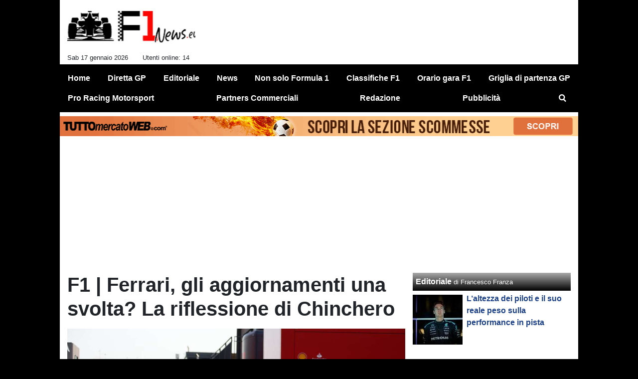

--- FILE ---
content_type: text/html; charset=UTF-8
request_url: https://www.f1-news.eu/news/f1-ferrari-gli-aggiornamenti-una-svolta-la-riflessione-di-chinchero-26167
body_size: 28821
content:
<!DOCTYPE html>
<html lang="it">
	<head>
		<meta charset="UTF-8">
		<title>F1 | Ferrari, gli aggiornamenti una svolta? La riflessione di Chinchero</title>		<meta name="description" content="Il Gran Premio di Imola si annuncia come un vero banco di prova per le aspirazioni di Ferrari e McLaren nel campionato di F1 di quest&amp;#39;anno..">
<meta name="twitter:card" content="summary_large_image">
<meta name="twitter:title" content="F1 | Ferrari, gli aggiornamenti una svolta? La riflessione di Chinchero">
<meta name="twitter:description" content="Il Gran Premio di Imola si annuncia come un vero banco di prova per le aspirazioni di Ferrari e McLaren nel campionato di F1 di quest&amp;#39;anno. Ferrari, con la sua SF-24 rinnovata, e McLaren, in cerca...">
<meta name="twitter:image" content="https://net-storage.tcccdn.com/storage/f1-news.eu/img_notizie/thumb3/4b/4bd04496fdeeb9aea63b4f79876ab9ee-57998-oooz0000.jpeg">
<meta property="og:site_name" content="F1-News.eu">
<meta property="og:title" content="F1 | Ferrari, gli aggiornamenti una svolta? La riflessione di Chinchero">
<meta property="og:type" content="article">
<meta property="og:url" content="https://www.f1-news.eu/news/f1-ferrari-gli-aggiornamenti-una-svolta-la-riflessione-di-chinchero-26167">
<meta property="og:description" content="Il Gran Premio di Imola si annuncia come un vero banco di prova per le aspirazioni di Ferrari e McLaren nel campionato di F1 di quest&amp;#39;anno. Ferrari, con la sua SF-24 rinnovata, e McLaren, in cerca...">
<meta property="og:image" content="https://net-storage.tcccdn.com/storage/f1-news.eu/img_notizie/thumb3/4b/4bd04496fdeeb9aea63b4f79876ab9ee-57998-oooz0000.jpeg">
<meta property="og:image:width" content="1200">
<meta property="og:image:height" content="674">
<meta name="robots" content="max-image-preview:large">
<meta name="language" content="it">
<meta name="theme-color" content="#dddddd">
		<link rel="stylesheet" media="print" href="https://net-static.tcccdn.com/template/f1-news.eu/tmw/css/print.css"><link rel="alternate" media="only screen and (max-width: 640px)" href="https://m.f1-news.eu/news/f1-ferrari-gli-aggiornamenti-una-svolta-la-riflessione-di-chinchero-26167/"><link rel="shortcut icon" sizes="144x144" href="https://net-static.tcccdn.com/template/f1-news.eu/img/favicon144.png"><link rel="shortcut icon" href="https://net-static.tcccdn.com/template/f1-news.eu/img/favicon.ico"><link rel="alternate" type="application/rss+xml" title="RSS" href="https://www.f1-news.eu/rss">		
<script type="application/ld+json">{"@context":"https://schema.org","@type":"NewsArticle","mainEntityOfPage":{"@type":"WebPage","@id":"https://www.f1-news.eu/news/f1-ferrari-gli-aggiornamenti-una-svolta-la-riflessione-di-chinchero-26167"},"headline":"F1 | Ferrari, gli aggiornamenti una svolta? La riflessione di Chinchero","articleSection":"News","description":"Il Gran Premio di Imola si annuncia come un vero banco di prova per le aspirazioni di Ferrari e McLaren nel campionato di F1 di quest&#39;anno. Ferrari, con la sua SF-24 rinnovata, e McLaren, in cerca...","datePublished":"2024-05-13T10:37:21+02:00","dateModified":"2024-05-13T10:43:14+02:00","isAccessibleForFree":true,"author":{"@type":"Person","name":"F1N Redazione"},"publisher":{"@type":"Organization","name":"F1-News.eu","logo":{"@type":"ImageObject","url":"https://net-static.tcccdn.com/template/f1-news.eu/img/admin.png"},"url":"https://www.f1-news.eu","sameAs":["https://www.facebook.com/pages/f1newseu/743679339104256"]},"image":{"@type":"ImageObject","url":"https://net-storage.tcccdn.com/storage/f1-news.eu/img_notizie/thumb3/4b/4bd04496fdeeb9aea63b4f79876ab9ee-57998-oooz0000.jpeg","width":"1200","height":"674"}}</script>
		<meta name="viewport" content="width=device-width,minimum-scale=1,initial-scale=1">
						<link rel="stylesheet" href="https://net-static.tcccdn.com/template/f1-news.eu/img-css-js/99a2f8cb22128999e35a1f2339dd3b11.css">
				

<script>
window.__clickio__safecontent__ = true;
</script>

<script>
!function(){"use strict";function t(r){return(t="function"==typeof Symbol&&"symbol"==typeof Symbol.iterator?function(t){return typeof t}:function(t){return t&&"function"==typeof Symbol&&t.constructor===Symbol&&t!==Symbol.prototype?"symbol":typeof t})(r)}var r="undefined"!=typeof globalThis?globalThis:"undefined"!=typeof window?window:"undefined"!=typeof global?global:"undefined"!=typeof self?self:{};function e(t,r){return t(r={exports:{}},r.exports),r.exports}var n,o,i=function(t){return t&&t.Math==Math&&t},c=i("object"==typeof globalThis&&globalThis)||i("object"==typeof window&&window)||i("object"==typeof self&&self)||i("object"==typeof r&&r)||function(){return this}()||Function("return this")(),u=function(t){try{return!!t()}catch(t){return!0}},a=!u((function(){return 7!=Object.defineProperty({},1,{get:function(){return 7}})[1]})),f={}.propertyIsEnumerable,s=Object.getOwnPropertyDescriptor,l={f:s&&!f.call({1:2},1)?function(t){var r=s(this,t);return!!r&&r.enumerable}:f},p=function(t,r){return{enumerable:!(1&t),configurable:!(2&t),writable:!(4&t),value:r}},y={}.toString,v=function(t){return y.call(t).slice(8,-1)},g="".split,b=u((function(){return!Object("z").propertyIsEnumerable(0)}))?function(t){return"String"==v(t)?g.call(t,""):Object(t)}:Object,d=function(t){if(null==t)throw TypeError("Can't call method on "+t);return t},h=function(t){return b(d(t))},m=function(t){return"function"==typeof t},S=function(t){return"object"==typeof t?null!==t:m(t)},O=function(t){return m(t)?t:void 0},w=function(t,r){return arguments.length<2?O(c[t]):c[t]&&c[t][r]},j=w("navigator","userAgent")||"",T=c.process,P=c.Deno,L=T&&T.versions||P&&P.version,E=L&&L.v8;E?o=(n=E.split("."))[0]<4?1:n[0]+n[1]:j&&(!(n=j.match(/Edge\/(\d+)/))||n[1]>=74)&&(n=j.match(/Chrome\/(\d+)/))&&(o=n[1]);var _=o&&+o,A=!!Object.getOwnPropertySymbols&&!u((function(){var t=Symbol();return!String(t)||!(Object(t)instanceof Symbol)||!Symbol.sham&&_&&_<41})),I=A&&!Symbol.sham&&"symbol"==typeof Symbol.iterator,k=I?function(t){return"symbol"==typeof t}:function(t){var r=w("Symbol");return m(r)&&Object(t)instanceof r},x=function(t){if(m(t))return t;throw TypeError(function(t){try{return String(t)}catch(t){return"Object"}}(t)+" is not a function")},R=function(t,r){try{Object.defineProperty(c,t,{value:r,configurable:!0,writable:!0})}catch(e){c[t]=r}return r},C=c["__core-js_shared__"]||R("__core-js_shared__",{}),F=e((function(t){(t.exports=function(t,r){return C[t]||(C[t]=void 0!==r?r:{})})("versions",[]).push({version:"3.18.0",mode:"global",copyright:"© 2021 Denis Pushkarev (zloirock.ru)"})})),M=function(t){return Object(d(t))},N={}.hasOwnProperty,G=Object.hasOwn||function(t,r){return N.call(M(t),r)},D=0,V=Math.random(),z=function(t){return"Symbol("+String(void 0===t?"":t)+")_"+(++D+V).toString(36)},B=F("wks"),U=c.Symbol,W=I?U:U&&U.withoutSetter||z,H=function(t){return G(B,t)&&(A||"string"==typeof B[t])||(A&&G(U,t)?B[t]=U[t]:B[t]=W("Symbol."+t)),B[t]},J=H("toPrimitive"),X=function(t){var r=function(t,r){if(!S(t)||k(t))return t;var e,n,o=null==(e=t[J])?void 0:x(e);if(o){if(void 0===r&&(r="default"),n=o.call(t,r),!S(n)||k(n))return n;throw TypeError("Can't convert object to primitive value")}return void 0===r&&(r="number"),function(t,r){var e,n;if("string"===r&&m(e=t.toString)&&!S(n=e.call(t)))return n;if(m(e=t.valueOf)&&!S(n=e.call(t)))return n;if("string"!==r&&m(e=t.toString)&&!S(n=e.call(t)))return n;throw TypeError("Can't convert object to primitive value")}(t,r)}(t,"string");return k(r)?r:String(r)},$=c.document,Y=S($)&&S($.createElement),q=function(t){return Y?$.createElement(t):{}},K=!a&&!u((function(){return 7!=Object.defineProperty(q("div"),"a",{get:function(){return 7}}).a})),Q=Object.getOwnPropertyDescriptor,Z={f:a?Q:function(t,r){if(t=h(t),r=X(r),K)try{return Q(t,r)}catch(t){}if(G(t,r))return p(!l.f.call(t,r),t[r])}},tt=function(t){if(S(t))return t;throw TypeError(String(t)+" is not an object")},rt=Object.defineProperty,et={f:a?rt:function(t,r,e){if(tt(t),r=X(r),tt(e),K)try{return rt(t,r,e)}catch(t){}if("get"in e||"set"in e)throw TypeError("Accessors not supported");return"value"in e&&(t[r]=e.value),t}},nt=a?function(t,r,e){return et.f(t,r,p(1,e))}:function(t,r,e){return t[r]=e,t},ot=Function.toString;m(C.inspectSource)||(C.inspectSource=function(t){return ot.call(t)});var it,ct,ut,at=C.inspectSource,ft=c.WeakMap,st=m(ft)&&/native code/.test(at(ft)),lt=F("keys"),pt=function(t){return lt[t]||(lt[t]=z(t))},yt={},vt=c.WeakMap;if(st||C.state){var gt=C.state||(C.state=new vt),bt=gt.get,dt=gt.has,ht=gt.set;it=function(t,r){if(dt.call(gt,t))throw new TypeError("Object already initialized");return r.facade=t,ht.call(gt,t,r),r},ct=function(t){return bt.call(gt,t)||{}},ut=function(t){return dt.call(gt,t)}}else{var mt=pt("state");yt[mt]=!0,it=function(t,r){if(G(t,mt))throw new TypeError("Object already initialized");return r.facade=t,nt(t,mt,r),r},ct=function(t){return G(t,mt)?t[mt]:{}},ut=function(t){return G(t,mt)}}var St={set:it,get:ct,has:ut,enforce:function(t){return ut(t)?ct(t):it(t,{})},getterFor:function(t){return function(r){var e;if(!S(r)||(e=ct(r)).type!==t)throw TypeError("Incompatible receiver, "+t+" required");return e}}},Ot=Function.prototype,wt=a&&Object.getOwnPropertyDescriptor,jt=G(Ot,"name"),Tt={EXISTS:jt,PROPER:jt&&"something"===function(){}.name,CONFIGURABLE:jt&&(!a||a&&wt(Ot,"name").configurable)},Pt=e((function(t){var r=Tt.CONFIGURABLE,e=St.get,n=St.enforce,o=String(String).split("String");(t.exports=function(t,e,i,u){var a,f=!!u&&!!u.unsafe,s=!!u&&!!u.enumerable,l=!!u&&!!u.noTargetGet,p=u&&void 0!==u.name?u.name:e;m(i)&&("Symbol("===String(p).slice(0,7)&&(p="["+String(p).replace(/^Symbol\(([^)]*)\)/,"$1")+"]"),(!G(i,"name")||r&&i.name!==p)&&nt(i,"name",p),(a=n(i)).source||(a.source=o.join("string"==typeof p?p:""))),t!==c?(f?!l&&t[e]&&(s=!0):delete t[e],s?t[e]=i:nt(t,e,i)):s?t[e]=i:R(e,i)})(Function.prototype,"toString",(function(){return m(this)&&e(this).source||at(this)}))})),Lt=Math.ceil,Et=Math.floor,_t=function(t){return isNaN(t=+t)?0:(t>0?Et:Lt)(t)},At=Math.min,It=function(t){return t>0?At(_t(t),9007199254740991):0},kt=Math.max,xt=Math.min,Rt=function(t){return function(r,e,n){var o,i=h(r),c=It(i.length),u=function(t,r){var e=_t(t);return e<0?kt(e+r,0):xt(e,r)}(n,c);if(t&&e!=e){for(;c>u;)if((o=i[u++])!=o)return!0}else for(;c>u;u++)if((t||u in i)&&i[u]===e)return t||u||0;return!t&&-1}},Ct=(Rt(!0),Rt(!1)),Ft=function(t,r){var e,n=h(t),o=0,i=[];for(e in n)!G(yt,e)&&G(n,e)&&i.push(e);for(;r.length>o;)G(n,e=r[o++])&&(~Ct(i,e)||i.push(e));return i},Mt=["constructor","hasOwnProperty","isPrototypeOf","propertyIsEnumerable","toLocaleString","toString","valueOf"],Nt=Mt.concat("length","prototype"),Gt={f:Object.getOwnPropertyNames||function(t){return Ft(t,Nt)}},Dt={f:Object.getOwnPropertySymbols},Vt=w("Reflect","ownKeys")||function(t){var r=Gt.f(tt(t)),e=Dt.f;return e?r.concat(e(t)):r},zt=function(t,r){for(var e=Vt(r),n=et.f,o=Z.f,i=0;i<e.length;i++){var c=e[i];G(t,c)||n(t,c,o(r,c))}},Bt=/#|\.prototype\./,Ut=function(t,r){var e=Ht[Wt(t)];return e==Xt||e!=Jt&&(m(r)?u(r):!!r)},Wt=Ut.normalize=function(t){return String(t).replace(Bt,".").toLowerCase()},Ht=Ut.data={},Jt=Ut.NATIVE="N",Xt=Ut.POLYFILL="P",$t=Ut,Yt=Z.f,qt=function(t,r){var e,n,o,i,u,a=t.target,f=t.global,s=t.stat;if(e=f?c:s?c[a]||R(a,{}):(c[a]||{}).prototype)for(n in r){if(i=r[n],o=t.noTargetGet?(u=Yt(e,n))&&u.value:e[n],!$t(f?n:a+(s?".":"#")+n,t.forced)&&void 0!==o){if(typeof i==typeof o)continue;zt(i,o)}(t.sham||o&&o.sham)&&nt(i,"sham",!0),Pt(e,n,i,t)}},Kt=Array.isArray||function(t){return"Array"==v(t)},Qt={};Qt[H("toStringTag")]="z";var Zt,tr="[object z]"===String(Qt),rr=H("toStringTag"),er="Arguments"==v(function(){return arguments}()),nr=tr?v:function(t){var r,e,n;return void 0===t?"Undefined":null===t?"Null":"string"==typeof(e=function(t,r){try{return t[r]}catch(t){}}(r=Object(t),rr))?e:er?v(r):"Object"==(n=v(r))&&m(r.callee)?"Arguments":n},or=function(t){if("Symbol"===nr(t))throw TypeError("Cannot convert a Symbol value to a string");return String(t)},ir=Object.keys||function(t){return Ft(t,Mt)},cr=a?Object.defineProperties:function(t,r){tt(t);for(var e,n=ir(r),o=n.length,i=0;o>i;)et.f(t,e=n[i++],r[e]);return t},ur=w("document","documentElement"),ar=pt("IE_PROTO"),fr=function(){},sr=function(t){return"<script>"+t+"<\/script>"},lr=function(t){t.write(sr("")),t.close();var r=t.parentWindow.Object;return t=null,r},pr=function(){try{Zt=new ActiveXObject("htmlfile")}catch(t){}var t,r;pr="undefined"!=typeof document?document.domain&&Zt?lr(Zt):((r=q("iframe")).style.display="none",ur.appendChild(r),r.src=String("javascript:"),(t=r.contentWindow.document).open(),t.write(sr("document.F=Object")),t.close(),t.F):lr(Zt);for(var e=Mt.length;e--;)delete pr.prototype[Mt[e]];return pr()};yt[ar]=!0;var yr=Object.create||function(t,r){var e;return null!==t?(fr.prototype=tt(t),e=new fr,fr.prototype=null,e[ar]=t):e=pr(),void 0===r?e:cr(e,r)},vr=Gt.f,gr={}.toString,br="object"==typeof window&&window&&Object.getOwnPropertyNames?Object.getOwnPropertyNames(window):[],dr={f:function(t){return br&&"[object Window]"==gr.call(t)?function(t){try{return vr(t)}catch(t){return br.slice()}}(t):vr(h(t))}},hr={f:H},mr=c,Sr=et.f,Or=function(t){var r=mr.Symbol||(mr.Symbol={});G(r,t)||Sr(r,t,{value:hr.f(t)})},wr=et.f,jr=H("toStringTag"),Tr=function(t,r,e){t&&!G(t=e?t:t.prototype,jr)&&wr(t,jr,{configurable:!0,value:r})},Pr=[],Lr=w("Reflect","construct"),Er=/^\s*(?:class|function)\b/,_r=Er.exec,Ar=!Er.exec((function(){})),Ir=function(t){if(!m(t))return!1;try{return Lr(Object,Pr,t),!0}catch(t){return!1}},kr=!Lr||u((function(){var t;return Ir(Ir.call)||!Ir(Object)||!Ir((function(){t=!0}))||t}))?function(t){if(!m(t))return!1;switch(nr(t)){case"AsyncFunction":case"GeneratorFunction":case"AsyncGeneratorFunction":return!1}return Ar||!!_r.call(Er,at(t))}:Ir,xr=H("species"),Rr=function(t,r){return new(function(t){var r;return Kt(t)&&(r=t.constructor,(kr(r)&&(r===Array||Kt(r.prototype))||S(r)&&null===(r=r[xr]))&&(r=void 0)),void 0===r?Array:r}(t))(0===r?0:r)},Cr=[].push,Fr=function(t){var r=1==t,e=2==t,n=3==t,o=4==t,i=6==t,c=7==t,u=5==t||i;return function(a,f,s,l){for(var p,y,v=M(a),g=b(v),d=function(t,r,e){return x(t),void 0===r?t:function(e,n,o){return t.call(r,e,n,o)}}(f,s),h=It(g.length),m=0,S=l||Rr,O=r?S(a,h):e||c?S(a,0):void 0;h>m;m++)if((u||m in g)&&(y=d(p=g[m],m,v),t))if(r)O[m]=y;else if(y)switch(t){case 3:return!0;case 5:return p;case 6:return m;case 2:Cr.call(O,p)}else switch(t){case 4:return!1;case 7:Cr.call(O,p)}return i?-1:n||o?o:O}},Mr=[Fr(0),Fr(1),Fr(2),Fr(3),Fr(4),Fr(5),Fr(6),Fr(7)][0],Nr=pt("hidden"),Gr=H("toPrimitive"),Dr=St.set,Vr=St.getterFor("Symbol"),zr=Object.prototype,Br=c.Symbol,Ur=w("JSON","stringify"),Wr=Z.f,Hr=et.f,Jr=dr.f,Xr=l.f,$r=F("symbols"),Yr=F("op-symbols"),qr=F("string-to-symbol-registry"),Kr=F("symbol-to-string-registry"),Qr=F("wks"),Zr=c.QObject,te=!Zr||!Zr.prototype||!Zr.prototype.findChild,re=a&&u((function(){return 7!=yr(Hr({},"a",{get:function(){return Hr(this,"a",{value:7}).a}})).a}))?function(t,r,e){var n=Wr(zr,r);n&&delete zr[r],Hr(t,r,e),n&&t!==zr&&Hr(zr,r,n)}:Hr,ee=function(t,r){var e=$r[t]=yr(Br.prototype);return Dr(e,{type:"Symbol",tag:t,description:r}),a||(e.description=r),e},ne=function(t,r,e){t===zr&&ne(Yr,r,e),tt(t);var n=X(r);return tt(e),G($r,n)?(e.enumerable?(G(t,Nr)&&t[Nr][n]&&(t[Nr][n]=!1),e=yr(e,{enumerable:p(0,!1)})):(G(t,Nr)||Hr(t,Nr,p(1,{})),t[Nr][n]=!0),re(t,n,e)):Hr(t,n,e)},oe=function(t,r){tt(t);var e=h(r),n=ir(e).concat(ae(e));return Mr(n,(function(r){a&&!ie.call(e,r)||ne(t,r,e[r])})),t},ie=function(t){var r=X(t),e=Xr.call(this,r);return!(this===zr&&G($r,r)&&!G(Yr,r))&&(!(e||!G(this,r)||!G($r,r)||G(this,Nr)&&this[Nr][r])||e)},ce=function(t,r){var e=h(t),n=X(r);if(e!==zr||!G($r,n)||G(Yr,n)){var o=Wr(e,n);return!o||!G($r,n)||G(e,Nr)&&e[Nr][n]||(o.enumerable=!0),o}},ue=function(t){var r=Jr(h(t)),e=[];return Mr(r,(function(t){G($r,t)||G(yt,t)||e.push(t)})),e},ae=function(t){var r=t===zr,e=Jr(r?Yr:h(t)),n=[];return Mr(e,(function(t){!G($r,t)||r&&!G(zr,t)||n.push($r[t])})),n};if(A||(Pt((Br=function(){if(this instanceof Br)throw TypeError("Symbol is not a constructor");var t=arguments.length&&void 0!==arguments[0]?or(arguments[0]):void 0,r=z(t),e=function(t){this===zr&&e.call(Yr,t),G(this,Nr)&&G(this[Nr],r)&&(this[Nr][r]=!1),re(this,r,p(1,t))};return a&&te&&re(zr,r,{configurable:!0,set:e}),ee(r,t)}).prototype,"toString",(function(){return Vr(this).tag})),Pt(Br,"withoutSetter",(function(t){return ee(z(t),t)})),l.f=ie,et.f=ne,Z.f=ce,Gt.f=dr.f=ue,Dt.f=ae,hr.f=function(t){return ee(H(t),t)},a&&(Hr(Br.prototype,"description",{configurable:!0,get:function(){return Vr(this).description}}),Pt(zr,"propertyIsEnumerable",ie,{unsafe:!0}))),qt({global:!0,wrap:!0,forced:!A,sham:!A},{Symbol:Br}),Mr(ir(Qr),(function(t){Or(t)})),qt({target:"Symbol",stat:!0,forced:!A},{for:function(t){var r=or(t);if(G(qr,r))return qr[r];var e=Br(r);return qr[r]=e,Kr[e]=r,e},keyFor:function(t){if(!k(t))throw TypeError(t+" is not a symbol");if(G(Kr,t))return Kr[t]},useSetter:function(){te=!0},useSimple:function(){te=!1}}),qt({target:"Object",stat:!0,forced:!A,sham:!a},{create:function(t,r){return void 0===r?yr(t):oe(yr(t),r)},defineProperty:ne,defineProperties:oe,getOwnPropertyDescriptor:ce}),qt({target:"Object",stat:!0,forced:!A},{getOwnPropertyNames:ue,getOwnPropertySymbols:ae}),qt({target:"Object",stat:!0,forced:u((function(){Dt.f(1)}))},{getOwnPropertySymbols:function(t){return Dt.f(M(t))}}),Ur){var fe=!A||u((function(){var t=Br();return"[null]"!=Ur([t])||"{}"!=Ur({a:t})||"{}"!=Ur(Object(t))}));qt({target:"JSON",stat:!0,forced:fe},{stringify:function(t,r,e){for(var n,o=[t],i=1;arguments.length>i;)o.push(arguments[i++]);if(n=r,(S(r)||void 0!==t)&&!k(t))return Kt(r)||(r=function(t,r){if(m(n)&&(r=n.call(this,t,r)),!k(r))return r}),o[1]=r,Ur.apply(null,o)}})}if(!Br.prototype[Gr]){var se=Br.prototype.valueOf;Pt(Br.prototype,Gr,(function(){return se.apply(this,arguments)}))}Tr(Br,"Symbol"),yt[Nr]=!0;var le=et.f,pe=c.Symbol;if(a&&m(pe)&&(!("description"in pe.prototype)||void 0!==pe().description)){var ye={},ve=function(){var t=arguments.length<1||void 0===arguments[0]?void 0:String(arguments[0]),r=this instanceof ve?new pe(t):void 0===t?pe():pe(t);return""===t&&(ye[r]=!0),r};zt(ve,pe);var ge=ve.prototype=pe.prototype;ge.constructor=ve;var be=ge.toString,de="Symbol(test)"==String(pe("test")),he=/^Symbol\((.*)\)[^)]+$/;le(ge,"description",{configurable:!0,get:function(){var t=S(this)?this.valueOf():this,r=be.call(t);if(G(ye,t))return"";var e=de?r.slice(7,-1):r.replace(he,"$1");return""===e?void 0:e}}),qt({global:!0,forced:!0},{Symbol:ve})}var me=tr?{}.toString:function(){return"[object "+nr(this)+"]"};tr||Pt(Object.prototype,"toString",me,{unsafe:!0}),Or("iterator");var Se=H("unscopables"),Oe=Array.prototype;null==Oe[Se]&&et.f(Oe,Se,{configurable:!0,value:yr(null)});var we,je,Te,Pe=function(t){Oe[Se][t]=!0},Le=!u((function(){function t(){}return t.prototype.constructor=null,Object.getPrototypeOf(new t)!==t.prototype})),Ee=pt("IE_PROTO"),_e=Object.prototype,Ae=Le?Object.getPrototypeOf:function(t){var r=M(t);if(G(r,Ee))return r[Ee];var e=r.constructor;return m(e)&&r instanceof e?e.prototype:r instanceof Object?_e:null},Ie=H("iterator"),ke=!1;[].keys&&("next"in(Te=[].keys())?(je=Ae(Ae(Te)))!==Object.prototype&&(we=je):ke=!0),(null==we||u((function(){var t={};return we[Ie].call(t)!==t})))&&(we={}),m(we[Ie])||Pt(we,Ie,(function(){return this}));var xe={IteratorPrototype:we,BUGGY_SAFARI_ITERATORS:ke},Re=xe.IteratorPrototype,Ce=Object.setPrototypeOf||("__proto__"in{}?function(){var t,r=!1,e={};try{(t=Object.getOwnPropertyDescriptor(Object.prototype,"__proto__").set).call(e,[]),r=e instanceof Array}catch(t){}return function(e,n){return tt(e),function(t){if("object"==typeof t||m(t))return t;throw TypeError("Can't set "+String(t)+" as a prototype")}(n),r?t.call(e,n):e.__proto__=n,e}}():void 0),Fe=Tt.PROPER,Me=Tt.CONFIGURABLE,Ne=xe.IteratorPrototype,Ge=xe.BUGGY_SAFARI_ITERATORS,De=H("iterator"),Ve=function(){return this},ze=function(t,r,e,n,o,i,c){!function(t,r,e){var n=r+" Iterator";t.prototype=yr(Re,{next:p(1,e)}),Tr(t,n,!1)}(e,r,n);var u,a,f,s=function(t){if(t===o&&b)return b;if(!Ge&&t in v)return v[t];switch(t){case"keys":case"values":case"entries":return function(){return new e(this,t)}}return function(){return new e(this)}},l=r+" Iterator",y=!1,v=t.prototype,g=v[De]||v["@@iterator"]||o&&v[o],b=!Ge&&g||s(o),d="Array"==r&&v.entries||g;if(d&&(u=Ae(d.call(new t)))!==Object.prototype&&u.next&&(Ae(u)!==Ne&&(Ce?Ce(u,Ne):m(u[De])||Pt(u,De,Ve)),Tr(u,l,!0)),Fe&&"values"==o&&g&&"values"!==g.name&&(Me?nt(v,"name","values"):(y=!0,b=function(){return g.call(this)})),o)if(a={values:s("values"),keys:i?b:s("keys"),entries:s("entries")},c)for(f in a)(Ge||y||!(f in v))&&Pt(v,f,a[f]);else qt({target:r,proto:!0,forced:Ge||y},a);return v[De]!==b&&Pt(v,De,b,{name:o}),a},Be=St.set,Ue=St.getterFor("Array Iterator"),We=ze(Array,"Array",(function(t,r){Be(this,{type:"Array Iterator",target:h(t),index:0,kind:r})}),(function(){var t=Ue(this),r=t.target,e=t.kind,n=t.index++;return!r||n>=r.length?(t.target=void 0,{value:void 0,done:!0}):"keys"==e?{value:n,done:!1}:"values"==e?{value:r[n],done:!1}:{value:[n,r[n]],done:!1}}),"values");Pe("keys"),Pe("values"),Pe("entries");var He=function(t){return function(r,e){var n,o,i=or(d(r)),c=_t(e),u=i.length;return c<0||c>=u?t?"":void 0:(n=i.charCodeAt(c))<55296||n>56319||c+1===u||(o=i.charCodeAt(c+1))<56320||o>57343?t?i.charAt(c):n:t?i.slice(c,c+2):o-56320+(n-55296<<10)+65536}},Je=(He(!1),He(!0)),Xe=St.set,$e=St.getterFor("String Iterator");ze(String,"String",(function(t){Xe(this,{type:"String Iterator",string:or(t),index:0})}),(function(){var t,r=$e(this),e=r.string,n=r.index;return n>=e.length?{value:void 0,done:!0}:(t=Je(e,n),r.index+=t.length,{value:t,done:!1})}));var Ye={CSSRuleList:0,CSSStyleDeclaration:0,CSSValueList:0,ClientRectList:0,DOMRectList:0,DOMStringList:0,DOMTokenList:1,DataTransferItemList:0,FileList:0,HTMLAllCollection:0,HTMLCollection:0,HTMLFormElement:0,HTMLSelectElement:0,MediaList:0,MimeTypeArray:0,NamedNodeMap:0,NodeList:1,PaintRequestList:0,Plugin:0,PluginArray:0,SVGLengthList:0,SVGNumberList:0,SVGPathSegList:0,SVGPointList:0,SVGStringList:0,SVGTransformList:0,SourceBufferList:0,StyleSheetList:0,TextTrackCueList:0,TextTrackList:0,TouchList:0},qe=q("span").classList,Ke=qe&&qe.constructor&&qe.constructor.prototype,Qe=Ke===Object.prototype?void 0:Ke,Ze=H("iterator"),tn=H("toStringTag"),rn=We.values,en=function(t,r){if(t){if(t[Ze]!==rn)try{nt(t,Ze,rn)}catch(r){t[Ze]=rn}if(t[tn]||nt(t,tn,r),Ye[r])for(var e in We)if(t[e]!==We[e])try{nt(t,e,We[e])}catch(r){t[e]=We[e]}}};for(var nn in Ye)en(c[nn]&&c[nn].prototype,nn);en(Qe,"DOMTokenList");var on=Tt.EXISTS,cn=et.f,un=Function.prototype,an=un.toString,fn=/^\s*function ([^ (]*)/;a&&!on&&cn(un,"name",{configurable:!0,get:function(){try{return an.call(this).match(fn)[1]}catch(t){return""}}});var sn="\t\n\v\f\r                　\u2028\u2029\ufeff",ln="["+sn+"]",pn=RegExp("^"+ln+ln+"*"),yn=RegExp(ln+ln+"*$"),vn=function(t){return function(r){var e=or(d(r));return 1&t&&(e=e.replace(pn,"")),2&t&&(e=e.replace(yn,"")),e}},gn=(vn(1),vn(2),vn(3)),bn=c.parseInt,dn=c.Symbol,hn=dn&&dn.iterator,mn=/^[+-]?0[Xx]/,Sn=8!==bn(sn+"08")||22!==bn(sn+"0x16")||hn&&!u((function(){bn(Object(hn))}))?function(t,r){var e=gn(or(t));return bn(e,r>>>0||(mn.test(e)?16:10))}:bn;qt({global:!0,forced:parseInt!=Sn},{parseInt:Sn}),e((function(r){function e(r){return(e="function"==typeof Symbol&&"symbol"==t(Symbol.iterator)?function(r){return t(r)}:function(r){return r&&"function"==typeof Symbol&&r.constructor===Symbol&&r!==Symbol.prototype?"symbol":t(r)})(r)}r.exports=function(){for(var t,r,n="__tcfapiLocator",o=[],i=window,c=i;c;){try{if(c.frames[n]){t=c;break}}catch(t){}if(c===i.top)break;c=i.parent}t||(function t(){var r=i.document,e=!!i.frames[n];if(!e)if(r.body){var o=r.createElement("iframe");o.style.cssText="display:none",o.name=n,r.body.appendChild(o)}else setTimeout(t,5);return!e}(),i.__tcfapi=function(){for(var t=arguments.length,e=new Array(t),n=0;n<t;n++)e[n]=arguments[n];if(!e.length)return o;"setGdprApplies"===e[0]?e.length>3&&2===parseInt(e[1],10)&&"boolean"==typeof e[3]&&(r=e[3],"function"==typeof e[2]&&e[2]("set",!0)):"ping"===e[0]?"function"==typeof e[2]&&e[2]({gdprApplies:r,cmpLoaded:!1,cmpStatus:"stub"}):o.push(e)},i.addEventListener("message",(function(t){var r="string"==typeof t.data,n={};if(r)try{n=JSON.parse(t.data)}catch(t){}else n=t.data;var o="object"===e(n)?n.__tcfapiCall:null;o&&window.__tcfapi(o.command,o.version,(function(e,n){var i={__tcfapiReturn:{returnValue:e,success:n,callId:o.callId}};t&&t.source&&t.source.postMessage&&t.source.postMessage(r?JSON.stringify(i):i,"*")}),o.parameter)}),!1))}}))()}();
</script>

<script>

var tcfGoogleConsent = "0";

var clickioScript = document.createElement("script");
clickioScript.src = "https://clickiocmp.com/t/consent_243083.js";
clickioScript.async = true;
document.head.appendChild(clickioScript);
var manageTCF = {};
manageTCF.waitForTCF = function(e) {
	window.__tcfapi ? e() : setTimeout((function() {
		manageTCF.waitForTCF(e);
	}), 500);
}, manageTCF.waitForTCF((function() {
	__tcfapi("addEventListener", 2, (tcData, success) => {
		if (success && tcData.gdprApplies) {
						if (tcData.eventStatus == "useractioncomplete" || tcData.eventStatus == "tcloaded") {
				if (
					Object.entries(tcData.purpose.consents).length > 0
					&& Object.values(tcData.purpose.consents)[0] === true
					&& typeof tcData.vendor.consents[755] !== "undefined"
					&& tcData.vendor.consents[755] === true
				) {
					tcfGoogleConsent = "1";
									} else {
					tcfGoogleConsent = "-1";
									}
			}
		}
	});
}));
</script>
<!-- Da includere in ogni layout -->
<script>
function file_exists(url)
{
	var req = this.window.ActiveXObject ? new ActiveXObject("Microsoft.XMLHTTP") : new XMLHttpRequest();
	if (!req) {
		return false;
		throw new Error('XMLHttpRequest not supported');
	}
	req.open('GET', url, false);	/* HEAD è generalmente più veloce di GET con JavaScript */
	req.send(null);
	if (req.status == 200) return true;
	return false;
}

function getQueryParam(param)
{
	var result = window.location.search.match(new RegExp("(\\?|&)" + param + "(\\[\\])?=([^&]*)"));
	return result ? result[3] : false;
}

/* VIDEO Sky */
var videoSky = false;

/* Settaggio delle variabili */
var menunav     = 'news';
var online    = '14';
var indirizzo = window.location.pathname.split('/');
var word        = '';
if (word=='') word = getQueryParam('word');
var platform  = 'desktop';
var asset_id  = 'read.26167';
var azione    = 'read';
var idsezione = '1';
var tccdate   = '17 gennaio ore 21:33';
var key       = '';
var key2      = '';
var checkUser = false;

/* Settaggio della searchbar (con titoletto) */
var searchbar = false;
if (indirizzo[1]!='' && word=='') searchbar = indirizzo[1].replace(/-/gi, " ").replace(/_/gi, " ").toUpperCase();
else if (azione=='search')
{
	searchbar = 'Ricerca';
	if (word!=false && word!='') searchbar = searchbar + ' per ' + word.toUpperCase();
}
else if (azione=='contatti') searchbar = azione.toUpperCase();
indirizzo = indirizzo[1].replace("-", "");
if(word==false) word = '';

/* Settaggio della zona per banner Leonardo */
var zonaLeonardo = (azione=='index') ? 'home' : 'genr';
/* Settaggio della zona per banner Sole24Ore */
var zonaSole24Ore = (azione=='index') ? 'Homepage' : 'Altro';
if (indirizzo == 'scommesse') { zonaSole24Ore = 'Scommesse'; }

/* Inclusione del css personalizzato per key */
if (key!='')
{
	var cssKey1 = 'https://net-static.tcccdn.com/template/f1-news.eu/css/'+key+'.css';
	if (file_exists(cssKey1)!=false) document.write('<link rel="stylesheet" href="'+cssKey1+'">');
	else
	{
		var cssKey2 = 'https://net-static.tcccdn.com/template/f1-news.eu/css/'+key2+'.css';
		if(file_exists(cssKey2)!=false) document.write('<link rel="stylesheet" href="'+cssKey2+'">');
	}
}
</script>
<meta name="google-site-verification" content="1RhPVIAwFjJV9Xob2TV0G6jWZnPoF68m6VUjz8JmV-o">
<meta name="dailymotion-domain-verification" content="dmxf05xvsn38z82vs">
<meta name="facebook-domain-verification" content="cw39pb5rmguxnbbro5gdypwgeewu1u">
<script src="https://net-static.tcccdn.com/template/f1-news.eu/tmw/img-css-js/207c3815ce31fc8565adaf1e96bbd589.js" async></script>

<script>

			var banner = {"160x60_1":[{"idbanner":"2","width":160,"height":60,"crop":"1","async":"0","uri":"","embed":"PGEgaHJlZj0iaHR0cHM6Ly9kYWlseWdwLmNvbSI+PGltZyBzcmM9aHR0cHM6Ly9pLmliYi5jby9aTlkwcmpXL2RhaWx5Z3AucG5nIiBhbHQ9ImRhaWx5IGdwIiBib3JkZXI9IjAiPjwvYT4=","img1":"","partenza":-62169986996,"scadenza":-62169986996,"pagine":"index"}],"160x60_2":[{"idbanner":"3","width":160,"height":60,"crop":"1","async":"0","uri":"","embed":"PGEgaHJlZj0iaHR0cHM6Ly9mMW5ld3MubmwvIj48aW1nIHNyYz0iaHR0cHM6Ly9pLmliYi5jby85eVk3WnJtL2YxbmV3cy5wbmciIGFsdD0iTmV3cyBmMSAyMDI0IiBib3JkZXI9IjAiPjwvYT4=","img1":"","partenza":-62169986996,"scadenza":-62169986996,"pagine":"index"}],"0x0_video_oop":[{"idbanner":"22","width":0,"height":0,"crop":"1","async":"0","uri":"","embed":"PHNjcmlwdCBhc3luYyBzcmM9Imh0dHBzOi8vZmNwLmNvZGVzL2VtYmVkLWNvZGUtdGVtcGxhdGUvZW1iZWQtY29kZS10ZW1wbGF0ZS5qcyNTTUFSVF82ZjNkNGJjOC1jNGNkLTQ4NjktYWI4NC1jMDkwYTQwODM2MWYiPjwvc2NyaXB0Pg==","img1":"","partenza":-62169986996,"scadenza":-62169986996,"pagine":""}],"300x250_side_1":[{"idbanner":"16","width":300,"height":250,"crop":"1","async":"0","uri":"","embed":"[base64]","img1":"","partenza":-62169986996,"scadenza":-62169986996,"pagine":""}],"728x90":[{"idbanner":"15","width":728,"height":90,"crop":"1","async":"0","uri":"","embed":"PCEtLSBsZWFkZXJib2FyZF8yMjU2Ny0tPg0KPGRpdiBpZD0icnRidXp6X2xlYWRlcmJvYXJkXzIyNTY3Ij48L2Rpdj48c2NyaXB0PiB3aW5kb3cuUlRCdXp6LmNtZC5wdXNoKCJsZWFkZXJib2FyZF8yMjU2NyIpOzwvc2NyaXB0Pg==","img1":"","partenza":-62169986996,"scadenza":-62169986996,"pagine":""}],"970x250":[{"idbanner":"17","width":970,"height":250,"crop":"1","async":"0","uri":"","embed":"PCEtLSBtYXN0aGVhZF8yMjU2OS0tPg0KPGRpdiBpZD0icnRidXp6X21hc3RoZWFkXzIyNTY5Ij48L2Rpdj48c2NyaXB0PiB3aW5kb3cuUlRCdXp6LmNtZC5wdXNoKCJtYXN0aGVhZF8yMjU2OSIpOzwvc2NyaXB0Pg==","img1":"","partenza":-62169986996,"scadenza":-62169986996,"pagine":""}],"300x250_3":[{"idbanner":"18","width":300,"height":250,"crop":"1","async":"0","uri":"","embed":"[base64]","img1":"","partenza":-62169986996,"scadenza":-62169986996,"pagine":""}],"300x250_read":[{"idbanner":"20","width":300,"height":250,"crop":"1","async":"0","uri":"","embed":"[base64]","img1":"","partenza":-62169986996,"scadenza":-62169986996,"pagine":""}]};
			var now = Math.round(new Date().getTime() / 1000);
			var bannerok = new Object();
			for (var zona in banner)
			{
				bannerok[zona] = new Array();
				for (i=0; i < banner[zona].length; i++)
				{
					var ok = 1;
					if (banner[zona][i]['scadenza']>0  && banner[zona][i]['scadenza']<=now) ok = 0;
					if (banner[zona][i]['partenza']!=0 && banner[zona][i]['partenza']>now)  ok = 0;
					if (typeof azione !== 'undefined' && azione !== null) {
						if (banner[zona][i]['pagine'] == '!index' && azione == 'index') ok = 0;
						else if (banner[zona][i]['pagine'] == 'index' && azione != 'index') ok = 0;
					}

					if (ok == 1) bannerok[zona].push(banner[zona][i]);
				}

				bannerok[zona].sort(function() {return 0.5 - Math.random()});
			}
			banner = bannerok;
var banner_url   = 'https://net-storage.tcccdn.com';
var banner_path  = '/storage/f1-news.eu/banner/'
function asyncLoad()
{
}
if (window.addEventListener) window.addEventListener('load', asyncLoad, false);
else if (window.attachEvent) window.attachEvent('onload', asyncLoad);
else window.onload = asyncLoad;

function resizeStickyContainers() {
	var stickyFill = document.getElementsByClassName('sticky-fill');
	for (i = 0; i < stickyFill.length; ++i) stickyFill[i].style.height = null;
	for (i = 0; i < stickyFill.length; ++i)
	{
		var height = stickyFill[i].parentElement.offsetHeight-stickyFill[i].offsetTop;
		height = Math.max(height, stickyFill[i].offsetHeight);
		stickyFill[i].style.height = height+'px';
	}
}
document.addEventListener('DOMContentLoaded', resizeStickyContainers, false);

function popUp(URL, w, h, s, r)
{
	day = new Date();
	id = day.getTime();
	eval("page" + id + " = window.open(URL, '" + id + "', 'toolbar=0,scrollbars='+s+',location=0,statusbar=0,menubar=0,resizable='+r+',width='+w+',height='+h+',left = 100,top = 80');");
}

// layout_headjs
function utf8_decode(e){for(var n="",r=0;r<e.length;r++){var t=e.charCodeAt(r);t<128?n+=String.fromCharCode(t):(127<t&&t<2048?n+=String.fromCharCode(t>>6|192):(n+=String.fromCharCode(t>>12|224),n+=String.fromCharCode(t>>6&63|128)),n+=String.fromCharCode(63&t|128))}return n}function base64_decode(e){var n,r,t,i,a,o="",h=0;for(e=e.replace(/[^A-Za-z0-9\+\/\=]/g,"");h<e.length;)n=this._keyStr.indexOf(e.charAt(h++))<<2|(t=this._keyStr.indexOf(e.charAt(h++)))>>4,r=(15&t)<<4|(i=this._keyStr.indexOf(e.charAt(h++)))>>2,t=(3&i)<<6|(a=this._keyStr.indexOf(e.charAt(h++))),o+=String.fromCharCode(n),64!=i&&(o+=String.fromCharCode(r)),64!=a&&(o+=String.fromCharCode(t));return utf8_decode(o)}function getBannerJS(e,n){void 0!==banner[e]&&0!=banner[e].length&&(static=void 0!==window.banner_url?window.banner_url:"",bannerPath=void 0!==window.banner_path?window.banner_path:"",bannerSel=banner[e].pop(),"undefined"!=typeof bannerSel&&(style=-1==e.indexOf("side")?"overflow: hidden; height: "+bannerSel.height+"px;":"min-height: "+bannerSel.height+"px;",style=-1==e.indexOf("side")||250!=bannerSel.height&&280!=bannerSel.height?style:style+" max-height: 600px; overflow: hidden;",style=style+" width: "+bannerSel.width+"px; margin: auto;",htmlBanner=bannerSel.embed?base64_decode(bannerSel.embed):'<a target="_blank" href="'+bannerSel.uri+'"><img src="'+static+bannerPath+bannerSel.img1+'" width="'+bannerSel.width+'" height="'+bannerSel.height+'" alt="Banner '+e+'" border="0"></a>',htmlString='<div style="'+style+'">'+htmlBanner+"</div>",document.write(htmlString)))}function checkCookieFrequencyCap(e){for(var n=document.cookie.split(";"),r=0,t=new Date,i=0;i<n.length;i++){for(var a=n[i];" "==a.charAt(0);)a=a.substring(1);if(0==a.indexOf(e)){r=a.substring(e.length+1,a.length);break}}return r<t.getTime()}function setCookieFrequencyCap(e,n){var r=location.hostname.split(".").slice(1).join("."),t=new Date;return t.setTime(t.getTime()+60*n*1e3),document.cookie=e+"="+t.getTime()+"; expires="+t.toGMTString()+"; domain="+r+"; path=/",!0}_keyStr="ABCDEFGHIJKLMNOPQRSTUVWXYZabcdefghijklmnopqrstuvwxyz0123456789+/=";

function createClient()
{
	client = false;
	if (window.XMLHttpRequest) client = new XMLHttpRequest();
	else
	{
		if (window.ActiveXObject) client = new ActiveXObject("Microsoft.XMLHTTP");
		if (!client) client = new ActiveXObject("Msxml2.XMLHTTP");
	}
	return client;
}

function vota(form, id)
{
	risp = false;
	for (i=0; i<document.forms[form].idrisposta.length; i++) if (document.forms[form].idrisposta[i].checked) risp = (document.forms[form].idrisposta[i].value);
	if (risp)
	{
		document.getElementById('button_'+form).disabled = true;
		client = createClient();
		client.onreadystatechange = function(){
			if (client.readyState == 4 && client.responseText!=null) document.getElementById('handler_txt_'+form).innerHTML = client.responseText;
			if (client.readyState == 4 && client.status != 200)
			{
				document.getElementById('handler_txt_'+form).innerHTML = "Errore di sistema"; // azione conclusa ma pagina con errore
				document.getElementById('button_'+form).disabled = false;
			}
			if (client.readyState == 4) { clearTimeout(xmlHttpTimeout); document.getElementById('handler_txt_'+form).style.display = 'block'; document.getElementById('handler_'+form).style.display = 'none'; }
			if (client.readyState == 1) { document.getElementById('handler_'+form).style.display = 'block'; document.getElementById('handler_txt_'+form).style.display = 'none'; }
		};
		client.open("GET", "/?action=sondaggiosend&idsondaggio="+id+"&idrisposta="+risp);
		client.send();

		xmlHttpTimeout = setTimeout(function() { client.abort(); },5000);
	}
	else
	{
		document.getElementById('handler_txt_'+form).innerHTML = "Non hai selezionato alcuna risposta";
		document.getElementById('handler_txt_'+form).style.display = 'block';
	}
}
</script>
		<script async src="https://pagead2.googlesyndication.com/pagead/js/adsbygoogle.js"></script>
			</head>
	<body>
		<div id="tcc-offset"></div>
		<div id="fb-root"></div>
		<!-- Publy Async -->
<script src="https://adv.rtbuzz.net/w4072_desktop.js" async></script>
<script>window.RTBuzz=window.RTBuzz||{},window.RTBuzz.cmd=window.RTBuzz.cmd||[];</script>
<!-- Global site tag (gtag.js) - Google Analytics -->
<script>
	window ['gtag_enable_tcf_support'] = true;  
</script>
<script async src="https://www.googletagmanager.com/gtag/js?id=G-JJPL15PKNJ"></script>
<script>
	window.dataLayer = window.dataLayer || [];
	function gtag(){dataLayer.push(arguments);}
	gtag('js', new Date());
	gtag('config', 'G-JJPL15PKNJ', {"asset_id": asset_id, "platform": platform});
//	if (azione == "search" && word != false && word != "") {
//		gtag("event", "search", {"search_term": word});
//	}
</script>
		<script>var tccLoad = [];</script>
		<div id="main-container" class="bg-white container-fluid pt-3">
			<div id="main-header" class="row pb-1 align-items-center">
				<div class="col-3 pr-0">
	<div id="logo"><a href="/" title="News F1, Ferrari News, Formula 1, Diretta F1 Live, Mondiale F1, Calendario F1"><span class="alt">News F1, Ferrari News, Formula 1, Diretta F1 Live, Mondiale F1, Calendario F1</span></a></div>
	<span class="small float-left">Sab 17 gennaio 2026</span>
	<span class="small float-right ecc_utenti_online"><script> if (online != '0') document.write('Utenti online: ' + online); </script></span>
</div>
<div class="col-9 pl-0 clearfix">
	<div class="float-right">
		<script>getBannerJS('728x90');</script>
	</div>
</div>
			</div>
			<div id="main-menu" class="row">
				<div class="col-12 p-0">
	<nav class="navbar mx-auto" aria-label="Menù" role="menu">
		<a href="/" id="nav-" class="nav-item nav-link pr-0" role="menuitem">Home</a>
<a href="//www.f1-news.eu/diretta-gp/" id="nav-direttagp" class="nav-item nav-link pr-0" role="menuitem">Diretta GP</a>
<a href="//www.f1-news.eu/editoriale/" id="nav-editoriale" class="nav-item nav-link pr-0" role="menuitem">Editoriale</a>
<a href="//www.f1-news.eu/news/" id="nav-news" class="nav-item nav-link pr-0" role="menuitem">News</a>
<a href="//www.f1-news.eu/non-solo-formula-1/" id="nav-nonsoloformula1" class="nav-item nav-link pr-0" role="menuitem">Non solo Formula 1</a>
<a href="//www.f1-news.eu/classifiche-f1/" id="nav-classifichef1" class="nav-item nav-link pr-0" role="menuitem">Classifiche F1</a>
<a href="//www.f1-news.eu/orario-gara-f1/" id="nav-orariogaraf1" class="nav-item nav-link pr-0" role="menuitem">Orario gara F1</a>
<a href="//www.f1-news.eu/griglia-di-partenza-gp/" id="nav-grigliadipartenzagp" class="nav-item nav-link pr-0" role="menuitem">Griglia di partenza GP</a>
<a href="//www.f1-news.eu/pro-racing-motorsport/" id="nav-proracingmotorsport" class="nav-item nav-link pr-0" role="menuitem">Pro Racing Motorsport</a>
<a href="//www.f1-news.eu/partners-commerciali/" id="nav-partnerscommerciali" class="nav-item nav-link pr-0" role="menuitem">Partners Commerciali</a>
<a href="/?action=page&id=1" id="nav-actionpageid1" class="nav-item nav-link pr-0" role="menuitem">Redazione</a>
<a href="https://www.lalaziosiamonoi.it/?action=page&id=12" id="nav-httpswwwlalaziosiamonoiitactionpageid12" class="nav-item nav-link pr-0" role="menuitem">Pubblicità</a>
		<a href="#" id="nav-search" class="nav-item nav-link" role="menuitem" title="Cerca" accesskey="s" tabindex="0"></a>
	</nav>
</div>
<script>
var navPath = document.getElementById('nav-' + (window.location.pathname + window.location.search).replace(/[^A-Za-z0-9]/g, ''));
if (typeof(navPath) != 'undefined' && navPath != null) {
	navPath.classList.add('active');
}
</script>			</div>
			<div id="main-searchbar" class="row d-none">
				<div class="col-12 m-0 pt-3 form-group clearfix">
	<form action="/ricerca/" method="get" name="form">
		<input name="word" value="" id="word-search-form" type="text" class="form-control float-left m-0" style="width: 890px;">
		<input name="invio" value=" Cerca " type="submit" role="button" class="btn btn-custom float-right m-0">
	</form>
</div>
<script>
var navSearch = document.getElementById('nav-search');
var mainSearchbar = document.getElementById('main-searchbar');
var wordSearchForm = document.getElementById('word-search-form');
wordSearchForm.value = word;
navSearch.addEventListener('click', function() {
	mainSearchbar.classList.toggle('d-none');
	wordSearchForm.focus();
}, false);
</script>
			</div>
			<div id="main-ream" class="row">
							</div>
			<div id="main-slim" class="row">
				<div id="slimbanner" class="center mb-2 mt-2" style="width: 1040px; height: 40px;"></div>
<script>
var now = Date.now();

var d1a = new Date(1749592800000);
var d1b = new Date(1752443940000);

var d2a = new Date(1763593200000);
var d2b = new Date(1764889140000);

var arr = [
	'<a href="https://www.tuttomercatoweb.com/scommesse/" target="_blank" rel="nofollow"><img src="https://net-static.tcccdn.com/template/f1-news.eu/tmw/banner/1000x40_tmwscommesse.gif" alt="TMW Scommesse" width="1040px" height="40px"></a>',
	//'<a href="https://www.tuttomercatoweb.com/scommesse/quote-maggiorate/" target="_blank" rel="nofollow"><img src="https://net-static.tcccdn.com/template/f1-news.eu/tmw/banner/tmw-mondiale-club-1000x40.gif" alt="TMW Scommesse" width="1040px" height="40px"></a>',
	'<a href="https://www.ail.it/ail-eventi-e-news/ail-manifestazioni/stelle-di-natale-ail?utm_source=web&utm_medium=banner&utm_campaign=Stelle25" target="_blank" rel="nofollow"><img src="https://net-static.tcccdn.com/template/f1-news.eu/tmw/banner/1000x40_ail_stelle_2025.jpg" alt="AIL" width="1000px" height="40px"></a>',
];

var w = arr[0]; // default
if (now>=d2a && now<=d2b) // random tra 1 e 2
{
	var randKey = Math.floor(Math.random()*2);//+1
	w = arr[randKey];
}
else if (now>=d2b && now<=d1b) w = arr[1]; // mondiali

var slim = document.getElementById('slimbanner');
slim.innerHTML = w;
</script>
			</div>
			<div id="masthead" class="row pt-0 px-3 pb-3 my-0 mx-auto"><script>getBannerJS('970x250');</script>
</div>
			<div id="main-section" class="row pb-3">
							<div id="tcc-41377" class="col-8 pr-0 container-fluid">
					<div id="cover" class="row">
						
	<div class="col-12 pb-3 ">
		<h1 class="mb-0 font-weight-bold">F1 | Ferrari, gli aggiornamenti una svolta? La riflessione di Chinchero</h1>
	</div>
<div class="col-12">
		<figure class="figure w-100">
			<div style="position:relative;">
				<img class="w-100" src="https://net-storage.tcccdn.com/storage/f1-news.eu/img_notizie/thumb3/4b/4bd04496fdeeb9aea63b4f79876ab9ee-57998-oooz0000.jpeg" alt="F1 | Ferrari, gli aggiornamenti una svolta? La riflessione di Chinchero">
				
			</div>
		</figure></div>					</div>
					<div id="content-wrapper" class="row pb-3">
											<div id="aside" class="col-3 pr-0">
							<div class="mx-auto mb-3" style="width: 160px;"><script>getBannerJS('160x60_1');</script>
</div>
<div class="mx-auto mb-3" style="width: 160px;"><script>getBannerJS('160x60_2');</script>
</div>
<div class="mx-auto mb-3" style="width: 160px;"><script>getBannerJS('160x60_3');</script>
</div>
	<div>
		<div class="box-header">Sondaggio</div>
		<div class="font-weight-bold">Ferrari 2026, hai speranze finalmente di vederla vincentE?</div>
		<div class="small">
			<form action="/" method="post" name="sondaggio_sx">

				<div class="dashed-item">
					<input class="align-middle" type="radio" name="idrisposta" value="223" id="poll223">
					<label class="align-middle" style="max-width: 130px;" for="poll223">Si</label>
				</div>
				<div class="dashed-item">
					<input class="align-middle" type="radio" name="idrisposta" value="224" id="poll224">
					<label class="align-middle" style="max-width: 130px;" for="poll224">No</label>
				</div>
				<div class="dashed-item">
					<input class="align-middle" type="radio" name="idrisposta" value="225" id="poll225">
					<label class="align-middle" style="max-width: 130px;" for="poll225">Ormai non ci illudo e non ci penso proprio</label>
				</div>				<div class="text-center mb-2">
					<input id="button_sondaggio_sx" class="btn btn-sm btn-custom mt-2" type="button" name="send" value=" Vota " role="button" onclick="javascript:vota('sondaggio_sx','29')">
				</div>
			</form>
			<div id="handler_txt_sondaggio_sx" class="small mb-2" style="display: none;"></div>
			<div id="handler_sondaggio_sx" class="mb-2" style="display: none;">Invio richiesta in corso</div>
			<div class="text-center mb-2">[ <a title="Sondaggio" href="//www.f1-news.eu/sondaggi/sondaggio-29">Risultati</a> ]</div>
		</div>
	</div>
<div class="mx-auto mb-3" style="width: 160px;"><script>getBannerJS('160x600_1');</script>
</div>
						</div>
											<div id="content" class="col-9 container-fluid">
							<div class="row pb-3" role="main">
				<div class="col-12 text"><span><p>Il Gran Premio di Imola si annuncia come un vero banco di prova per le aspirazioni di Ferrari e McLaren nel campionato di <b>F1</b> di quest&#39;anno. Ferrari, con la sua <b>SF-24</b> rinnovata, e McLaren, in cerca di confermare i progressi dimostrati a Miami, sono pronte a mettere in discussione la supremazia di Red Bull e il loro dominante <b>RB20</b>. Il leggero passo falso di <b>Max Verstappen</b> in Florida ha aperto nuove speculazioni: &egrave; stato un incidente isolato o un segnale di una competizione che si sta stringendo? Se lo &egrave; chiesto Roberto Chinchero nel suo editoriale per Motorsport.com</p>

<p><b>La SF-24 Rivisitata: Una Svolta per Ferrari?</b></p>

<p>La scuderia di Maranello non ha risparmiato sforzi nel perfezionare la SF-24, una mossa che potrebbe rivelarsi decisiva per il resto della stagione di <b>Charles Leclerc</b> e <b>Carlos Sainz</b>. Gli aggiornamenti portati a Imola rappresentano una risposta chiara alle esigenze emergenti dalla prima parte della stagione, evidenziando un approccio meticoloso alla ricerca della performance ottimale.<i><b> &quot;Hanno preso il tempo necessario per valutare come migliorare il progetto, sfruttando le qualit&agrave; di base della vettura che hanno permesso a Ferrari di iniziare la stagione positivamente,&quot;</b></i> ha affermato <i>Roberto Chinchero</i>, evidenziando la strategia di lungo termine del team e la possibile svolta che ci si aspetta.</p>

<p><a href="https://www.f1-news.eu/orario-gara-f1/f1-quando-la-prossima-gara-di-formula-1-orari-imola-gp-a-casa-ferrari-15882"><b>QUANDO IL PROSSIMO GP? GLI ORARI DI IMOLA, GP DELL&#39;EMILIA-ROMAGNA</b></a></p>

<p><a href="https://www.f1-news.eu/news/f1-ferrari-vasseur-sugli-sviluppi-di-imola-anche-un-decimo-puo-cambiare-26094"><b>VASSEUR E GLI AGGIORNAMENTI FERRARI A IMOLA: LE ULTIME</b></a></p>

<p><a href="https://www.f1-news.eu/news/f1-bobbi-spiega-il-perche-della-forza-mclaren-e-spoilera-gli-sviluppi-ferrari-26080"><b>FERRARI, QUALI AGGIORNAMENTI A IMOLA? LE ANTICIPAZIONI</b></a></p>

<p><a href="https://www.f1-news.eu/news/f1-capelli-su-ferrari-a-miami-hanno-giocato-con-il-motore-ma-ad-imola-26079"><b>CAPELLI E LE SPERANZE SUL MOTORE FERRARI A IMOLA</b></a></p>

<p><b><a href="https://www.f1-news.eu/news/f1-red-bull-progetta-il-dopo-newey-tre-ruoli-chiave-blindati-26096">RED BULL E IL DOPO NEWEY</a></b></p>
</span></div>
			<div class="col-12"><script>var embedVideoPlayer = (typeof embedVideoPlayer === 'undefined') ? false : embedVideoPlayer;</script>
</div>
	<div class="col-12">
		<div class="border-right-0 border-left-0 small mb-3 py-2" style="border: 3px solid #eeeeee; line-height: 1.2rem;">
			<span class="text-nowrap">Sezione: <a href="/news/">News</a></span>
			<span class="text-nowrap">/ Data: <span>Lun 13 maggio 2024 alle 10:37</span></span>
					<br>
			<span class="text-nowrap contatta"><a rel="nofollow" href="/contatti/?idutente=2"><u>Autore: F1N Redazione</u></a></span>					<br>
			<span id="button_letture"><a href="javascript:visualizza_letture('letture','26167')">
				<span class="box_reading">vedi letture</span>
			</a></span>
			<span id="txt_letture"></span>
		</div>
	</div>
	<div class="col-12" id="read-links"></div>
					<div class="col-10 clearfix">
				<div class="float-left mr-3">
			<button class="btn btn-sm btn-share btn-share-fb" onclick="javascript:popUp('https://www.facebook.com/sharer/sharer.php?u=https%3A%2F%2Fwww.f1-news.eu%2Fnews%2Ff1-ferrari-gli-aggiornamenti-una-svolta-la-riflessione-di-chinchero-26167', '700', '550', '1', '1')"><img src="https://net-static.tcccdn.com/template/f1-news.eu/tmw/img/social/fb.png" alt="Condividi"> Condividi</button>
		</div>
		<div class="float-left mr-3">
			<button class="btn btn-sm btn-share btn-share-tw" onclick="javascript:popUp('https://twitter.com/share?url=https%3A%2F%2Fwww.f1-news.eu%2Fnews%2Ff1-ferrari-gli-aggiornamenti-una-svolta-la-riflessione-di-chinchero-26167', '700', '550', '1', '1')"><img src="https://net-static.tcccdn.com/template/f1-news.eu/tmw/img/social/tw.png" alt="Tweet"> Tweet</button>
		</div>
	</div>
	<div class="col-2 clearfix">
		<a class="float-right" href="javascript:this.print();"><img src="https://net-static.tcccdn.com/template/f1-news.eu/tmw/img/printer.svg" alt="Print"></a>
	</div>
</div>
<div class="row pb-3">
	<div class="col-6">
		<div><script>getBannerJS('300x250_read');</script>
</div>
	</div>
	<div class="col-6">
		<div></div>
	</div>
</div>
<div class="novis"><div class="row"><div class="col-12"><h3>Altre notizie - News</h3></div></div>
<div class="row">
<div class="col-6 clearfix pb-2 "><div class="float-left pt-2 pr-2"><img src="https://net-storage.tcccdn.com/storage/f1-news.eu/img_notizie/thumb2/ab/ab7b95054cb5cfdd77a8b42a1acc4de4-33624-oooz0000.jpg" style="width: 50px; height: 50px;" alt="Test F1 2026: date ufficiali e doppia sessione. Si parte già a gennaio (a porte chiuse), poi la maratona in Bahrain"></div><a href="/news/test-f1-2026-date-ufficiali-e-doppia-sessione-si-parte-gia-a-gennaio-a-porte-chiuse-poi-la-maratona-in-bahrain-41830">Test F1 2026: date ufficiali e doppia sessione. Si parte già a gennaio (a porte chiuse), poi la maratona in Bahrain</a></div><div class="col-6 clearfix pb-2 "><div class="float-left pt-2 pr-2"><img src="https://net-storage.tcccdn.com/storage/f1-news.eu/img_notizie/thumb2/51/510624edc02d54064e9a0521043f6d24-98893-oooz0000.jpg" style="width: 50px; height: 50px;" alt="&quot;Tifo Max, ma quel titolo glielo hanno regalato&quot;: l'ex commissario FIA riapre il caso Abu Dhabi"></div><a href="/news/tifo-max-ma-quel-titolo-glielo-hanno-regalato-l-ex-commissario-fia-riapre-il-caso-abu-dhabi-41829">"Tifo Max, ma quel titolo glielo hanno regalato": l'ex commissario FIA riapre il caso Abu Dhabi</a></div><div class="col-6 clearfix pb-2 "><div class="float-left pt-2 pr-2"><img src="https://net-storage.tcccdn.com/storage/f1-news.eu/img_notizie/thumb2/e1/e1562241c7965dd9a748ecd62bf5fa98-96136-oooz0000.jpg" style="width: 50px; height: 50px;" alt="F1, Alpine si gasa: raggiunta la soglia minima di peso. Ecco perché l'ottimismo (e il motore Mercedes) ora fanno quadrare i conti"></div><a href="/news/f1-alpine-si-gasa-raggiunta-la-soglia-minima-di-peso-ecco-perche-l-ottimismo-e-il-motore-mercedes-ora-fanno-quadrare-i-conti-41828">F1, Alpine si gasa: raggiunta la soglia minima di peso. Ecco perché l'ottimismo (e il motore Mercedes) ora fanno quadrare i conti</a></div><div class="col-6 clearfix pb-2 "><div class="float-left pt-2 pr-2"><img src="https://net-storage.tcccdn.com/storage/f1-news.eu/img_notizie/thumb2/08/08e922de7a8ff2f91cf1455b15bfd009-63763-oooz0000.jpg" style="width: 50px; height: 50px;" alt="F1, McLaren accende i motori: fire-up riuscito a Woking. Ma Stella pensa già al maxi-aggiornamento di Barcellona"></div><a href="/news/f1-mclaren-accende-i-motori-fire-up-riuscito-a-woking-ma-stella-pensa-gia-al-maxi-aggiornamento-di-barcellona-41827">F1, McLaren accende i motori: fire-up riuscito a Woking. Ma Stella pensa già al maxi-aggiornamento di Barcellona</a></div><div class="col-6 clearfix pb-2 "><div class="float-left pt-2 pr-2"><img src="https://net-storage.tcccdn.com/storage/f1-news.eu/img_notizie/thumb2/81/813242ebed64249614c8e777b395eb45-05657-oooz0000.jpg" style="width: 50px; height: 50px;" alt="F1 Tech - Il &quot;Giallo&quot; del peso Mercedes spiegato: perché il limite minimo non salva Ferrari"></div><a href="/news/f1-tech-il-giallo-del-peso-mercedes-spiegato-perche-il-limite-minimo-non-salva-ferrari-41826">F1 Tech - Il "Giallo" del peso Mercedes spiegato: perché il limite minimo non salva Ferrari</a></div><div class="col-6 clearfix pb-2 "><div class="float-left pt-2 pr-2"><img src="https://net-storage.tcccdn.com/storage/f1-news.eu/img_notizie/thumb2/b2/b2f3d11a3ef6ee2d440f009ab3aab91d-11180-oooz0000.jpeg" style="width: 50px; height: 50px;" alt=" “Mi dispiace quasi per lui”: Hamilton sotto pressione, Schumacher punta il dito"></div><a href="/news/mi-dispiace-quasi-per-lui-hamilton-sotto-pressione-schumacher-punta-il-dito-41825"> “Mi dispiace quasi per lui”: Hamilton sotto pressione, Schumacher punta il dito</a></div><div class="col-6 clearfix pb-2 "><div class="float-left pt-2 pr-2"><img src="https://net-storage.tcccdn.com/storage/f1-news.eu/img_notizie/thumb2/b4/b40bdf773a0ed3fb48d10cb7bb72b32d-78900-oooz0000.jpeg" style="width: 50px; height: 50px;" alt="Ferrari SF-26, il ritardo come strategia? Cosa c'è di vero"></div><a href="/news/ferrari-sf-26-il-ritardo-come-strategia-cosa-c-e-di-vero-41824">Ferrari SF-26, il ritardo come strategia? Cosa c'è di vero</a></div><div class="col-6 clearfix pb-2 "><div class="float-left pt-2 pr-2"><img src="https://net-storage.tcccdn.com/storage/f1-news.eu/img_notizie/thumb2/5f/5fa63446645c660a624640960f54e6cb-16693-oooz0000.jpg" style="width: 50px; height: 50px;" alt="Ford ritorna in F1. L'emozione del gran-nipote del fondatore: la lettera"></div><a href="/news/ford-ritorna-in-f1-l-emozione-del-gran-nipote-del-fondatore-la-lettera-41823">Ford ritorna in F1. L'emozione del gran-nipote del fondatore: la lettera</a></div><div class="col-6 clearfix pb-2 "><div class="float-left pt-2 pr-2"><img src="https://net-storage.tcccdn.com/storage/f1-news.eu/img_notizie/thumb2/45/457e1326aa64fb4e87e894f917dc6107-08866-oooz0000.jpeg" style="width: 50px; height: 50px;" alt="Norris manda un segnale ai rivali: al simulatore per difendere il titolo "></div><a href="/news/norris-manda-un-segnale-ai-rivali-al-simulatore-per-difendere-il-titolo-41822">Norris manda un segnale ai rivali: al simulatore per difendere il titolo </a></div><div class="col-6 clearfix pb-2 "><div class="float-left pt-2 pr-2"><img src="https://net-storage.tcccdn.com/storage/f1-news.eu/img_notizie/thumb2/bf/bf63787ab0069119a69a2065377b9666-39550-oooz0000.jpeg" style="width: 50px; height: 50px;" alt="Verstappen è stato l'arma segreta Red Bull per la nuova PU 2026"></div><a href="/news/verstappen-e-stato-l-arma-segreta-red-bull-per-la-nuova-pu-2026-41820">Verstappen è stato l'arma segreta Red Bull per la nuova PU 2026</a></div></div>
<script>getBannerJS('468x60');</script>
<div class="row"><div class="col-12"><h3>Altre notizie</h3></div></div>
<div><ul class="list-unstyled">
</ul><div class="mt-3 box-header-light">Sabato 17 gen</div><ul class="list-unstyled"><li class="text-nowrap text-truncate "><span class="small mr-1 date">19:50</span> <a href="/news/test-f1-2026-date-ufficiali-e-doppia-sessione-si-parte-gia-a-gennaio-a-porte-chiuse-poi-la-maratona-in-bahrain-41830">Test F1 2026: date ufficiali e doppia sessione. Si parte già a gennaio (a porte chiuse), poi la maratona in Bahrain</a></li><li class="text-nowrap text-truncate "><span class="small mr-1 date">19:38</span> <a href="/news/tifo-max-ma-quel-titolo-glielo-hanno-regalato-l-ex-commissario-fia-riapre-il-caso-abu-dhabi-41829">"Tifo Max, ma quel titolo glielo hanno regalato": l'ex commissario FIA riapre il caso Abu Dhabi</a></li><li class="text-nowrap text-truncate "><span class="small mr-1 date">19:31</span> <a href="/news/f1-alpine-si-gasa-raggiunta-la-soglia-minima-di-peso-ecco-perche-l-ottimismo-e-il-motore-mercedes-ora-fanno-quadrare-i-conti-41828">F1, Alpine si gasa: raggiunta la soglia minima di peso. Ecco perché l'ottimismo (e il motore Mercedes) ora fanno quadrare i conti</a></li><li class="text-nowrap text-truncate "><span class="small mr-1 date">19:27</span> <a href="/news/f1-mclaren-accende-i-motori-fire-up-riuscito-a-woking-ma-stella-pensa-gia-al-maxi-aggiornamento-di-barcellona-41827">F1, McLaren accende i motori: fire-up riuscito a Woking. Ma Stella pensa già al maxi-aggiornamento di Barcellona</a></li><li class="text-nowrap text-truncate "><span class="small mr-1 date">19:16</span> <a href="/news/f1-tech-il-giallo-del-peso-mercedes-spiegato-perche-il-limite-minimo-non-salva-ferrari-41826">F1 Tech - Il "Giallo" del peso Mercedes spiegato: perché il limite minimo non salva Ferrari</a></li><li class="text-nowrap text-truncate "><span class="small mr-1 date">16:30</span> <a href="/news/mi-dispiace-quasi-per-lui-hamilton-sotto-pressione-schumacher-punta-il-dito-41825"> “Mi dispiace quasi per lui”: Hamilton sotto pressione, Schumacher punta il dito</a></li><li class="text-nowrap text-truncate "><span class="small mr-1 date">13:40</span> <a href="/news/ferrari-sf-26-il-ritardo-come-strategia-cosa-c-e-di-vero-41824">Ferrari SF-26, il ritardo come strategia? Cosa c'è di vero</a></li><li class="text-nowrap text-truncate "><span class="small mr-1 date">11:11</span> <a href="/news/ford-ritorna-in-f1-l-emozione-del-gran-nipote-del-fondatore-la-lettera-41823">Ford ritorna in F1. L'emozione del gran-nipote del fondatore: la lettera</a></li><li class="text-nowrap text-truncate "><span class="small mr-1 date">09:24</span> <a href="/news/norris-manda-un-segnale-ai-rivali-al-simulatore-per-difendere-il-titolo-41822">Norris manda un segnale ai rivali: al simulatore per difendere il titolo </a></li><li class="text-nowrap text-truncate "><span class="small mr-1 date">08:40</span> <a href="/news/verstappen-e-stato-l-arma-segreta-red-bull-per-la-nuova-pu-2026-41820">Verstappen è stato l'arma segreta Red Bull per la nuova PU 2026</a></li><li class="text-nowrap text-truncate "><span class="small mr-1 date">07:54</span> <a href="/news/momento-storico-per-cadillac-i-primi-giri-in-pista-a-silverstone-41821">Momento storico per Cadillac: i primi giri in pista a Silverstone </a></li><li class="text-nowrap text-truncate "><span class="small mr-1 date">07:15</span> <a href="/news/mclaren-dentro-il-crollo-di-oscar-piastri-come-ha-perso-il-mondiale-41819">McLaren, dentro il crollo di Oscar Piastri: come ha perso il mondiale? </a></li></ul><div class="mt-3 box-header-light">Venerdì 16 gen</div><ul class="list-unstyled"><li class="text-nowrap text-truncate "><span class="small mr-1 date">21:00</span> <a href="/editoriale/l-altezza-dei-piloti-e-il-suo-reale-peso-sulla-performance-in-pista-41816">L’altezza dei piloti e il suo reale peso sulla performance in pista</a></li><li class="text-nowrap text-truncate "><span class="small mr-1 date">19:59</span> <a href="/news/ferrari-accende-la-pu-2026-nuovo-suono-nuova-era-41818">Ferrari accende la PU 2026: nuovo suono, nuova era</a></li><li class="text-nowrap text-truncate "><span class="small mr-1 date">19:15</span> <a href="/news/verstappen-prevede-un-divario-piu-ampio-tra-team-con-il-regolamento-2026-41814">Verstappen prevede un divario più ampio tra team con il regolamento 2026</a></li><li class="text-nowrap text-truncate "><span class="small mr-1 date">19:01</span> <a href="/news/terremoto-ferrari-adami-non-sara-l-ingegnere-di-hamilton-divorzio-immediato-e-nuovo-ruolo-cosa-succede-41817">Terremoto Ferrari: Adami non sarà l'ingegnere di Hamilton. "Divorzio" immediato e nuovo ruolo: cosa succede</a></li><li class="text-nowrap text-truncate "><span class="small mr-1 date">17:55</span> <a href="/news/red-bull-mekies-rivela-l-omaggio-a-mateschitz-nel-motore-2026-41813">Red Bull, Mekies rivela l’omaggio a Mateschitz nel motore 2026</a></li><li class="text-nowrap text-truncate "><span class="small mr-1 date">16:46</span> <a href="/non-solo-formula-1/roma-citta-30-dopo-il-centro-il-piano-si-allarga-ecco-le-1000-strade-che-rischiano-il-nuovo-limite-41815">Roma Città 30: dopo il Centro, il piano si allarga. Ecco le 1000 strade che rischiano il nuovo limite</a></li><li class="text-nowrap text-truncate "><span class="small mr-1 date">16:30</span> <a href="/news/red-bull-verstappen-cerca-l-incastro-tra-f1-e-24-ore-del-nurburgring-41805">Red Bull, Verstappen cerca l'incastro tra F1 e 24 Ore del Nürburgring</a></li><li class="text-nowrap text-truncate "><span class="small mr-1 date">14:57</span> <a href="/news/esclusiva-f1-altro-che-compressione-il-terrore-di-ferrari-e-audi-e-il-peso-della-mercedes-e-alpine-se-la-ride-41812">Esclusiva F1 - Altro che compressione: il "terrore" di Ferrari e Audi è il peso della Mercedes. E Alpine se la ride</a></li><li class="text-nowrap text-truncate "><span class="small mr-1 date">13:40</span> <a href="/news/red-bull-risponde-al-caso-motori-niente-irregolarita-solo-rumore-41803">Red Bull risponde al caso motori: niente irregolarità, solo rumore</a></li><li class="text-nowrap text-truncate "><span class="small mr-1 date">12:45</span> <a href="/news/mercedes-russell-apre-il-cuore-ho-fatto-scorrettezze-per-arrivare-qui-41810">Mercedes, Russell apre il cuore: "Ho fatto scorrettezze per arrivare qui"</a></li><li class="text-nowrap text-truncate "><span class="small mr-1 date">12:40</span> <a href="/news/wec-ferrari-porta-sei-vetture-al-roar-in-vista-della-24-ore-di-daytona-41809">WEC, Ferrari porta sei vetture al ROAR  in vista della 24 Ore di Daytona</a></li><li class="text-nowrap text-truncate "><span class="small mr-1 date">12:36</span> <a href="/news/marketing-o-fumo-negli-occhi-cadillac-e-ford-si-sfidano-prima-41811"> “Marketing o fumo negli occhi?” Cadillac e Ford si sfidano prima </a></li><li class="text-nowrap text-truncate "><span class="small mr-1 date">12:35</span> <a href="/news/ferrari-arriva-una-partner-di-cryptovalute-bingx-la-scelta-41808">Ferrari, arriva una partner di Cryptovalute: BingX la scelta </a></li><li class="text-nowrap text-truncate "><span class="small mr-1 date">12:33</span> <a href="/non-solo-formula-1/ferrari-scatta-l-allarme-in-borsa-titolo-sotto-la-soglia-dei-300-euro-41807">Ferrari scatta l’allarme in Borsa: titolo sotto la soglia dei 300 euro </a></li><li class="text-nowrap text-truncate "><span class="small mr-1 date">12:29</span> <a href="/news/honda-spinge-per-un-ruolo-di-tsunoda-red-bull-pero-l-ostacolo-41804">Honda spinge per un ruolo di Tsunoda: Red Bull però l'ostacolo </a></li><li class="text-nowrap text-truncate "><span class="small mr-1 date">12:28</span> <a href="/news/quella-foto-non-doveva-esistere-lo-scherzo-che-fece-infuriare-hamilton-41806"> “Quella foto non doveva esistere”: lo scherzo che fece infuriare Hamilton</a></li><li class="text-nowrap text-truncate "><span class="small mr-1 date">12:19</span> <a href="/news/mclaren-norris-puo-dominare-il-2026-per-damon-hill-si-41801">McLaren, Norris può dominare il 2026? Per Damon Hill si</a></li><li class="text-nowrap text-truncate "><span class="small mr-1 date">12:17</span> <a href="/news/brawn-il-segreto-scomodo-era-fortemente-compromessa-41802">Brawn, il segreto scomodo: “Era fortemente compromessa”</a></li><li class="text-nowrap text-truncate "><span class="small mr-1 date">12:15</span> <a href="/news/dentro-i-segreti-della-pu-red-bull-ford-il-sogno-di-mateschitz-41800">Dentro i segreti della PU Red Bull-Ford: il sogno di Mateschitz </a></li><li class="text-nowrap text-truncate "><span class="small mr-1 date">11:33</span> <a href="/news/la-prima-red-bull-di-hadjar-emozionato-e-vuole-scendere-in-pista-41799">La prima Red Bull di Hadjar: emozionato e vuole scendere in pista </a></li><li class="text-nowrap text-truncate "><span class="small mr-1 date">11:32</span> <a href="/news/red-bull-mekies-celebra-la-livrea-e-punta-ai-test-di-barcellona-41798">Red Bull, Mekies celebra la livrea e punta ai test di Barcellona </a></li><li class="text-nowrap text-truncate "><span class="small mr-1 date">11:31</span> <a href="/news/red-bull-verstappen-ama-la-livrea-romantica-fatta-con-ford-41797">Red Bull, Verstappen ama la livrea romantica fatta con Ford </a></li><li class="text-nowrap text-truncate "><span class="small mr-1 date">11:25</span> <a href="/news/racing-bulls-presenta-la-sua-livrea-2026-bianco-con-il-blu-ford-41796">Racing Bulls presenta la sua livrea 2026: bianco con il blu Ford</a></li><li class="text-nowrap text-truncate "><span class="small mr-1 date">10:05</span> <a href="/news/f1-verstappen-show-a-detroit-la-battuta-sul-lato-b-gela-la-presentazione-red-bull-ford-41795">F1, Verstappen show a Detroit: la battuta sul "lato B" gela la presentazione Red Bull-Ford</a></li><li class="text-nowrap text-truncate "><span class="small mr-1 date">09:50</span> <a href="/news/red-bull-cambia-pelle-nel-2026-estetica-aggressiva-e-motore-nuovo-41794">Red Bull cambia pelle nel 2026: estetica aggressiva e motore nuovo </a><span class="tmw-icon-media1"></span></li><li class="text-nowrap text-truncate "><span class="small mr-1 date">08:40</span> <a href="/news/verstappen-frena-le-chiacchiere-fedele-a-red-bull-fino-a-fine-contratto-41793">Verstappen frena le chiacchiere: fedele a Red Bull fino a fine contratto </a></li><li class="text-nowrap text-truncate "><span class="small mr-1 date">07:11</span> <a href="/news/russell-svela-il-motivo-del-ritardo-del-rinnovo-con-mercedes-non-e-colpa-di-verstappen-41792">Russell svela il motivo del ritardo del rinnovo con Mercedes: non è colpa di Verstappen</a></li></ul><div class="mt-3 box-header-light">Giovedì 15 gen</div><ul class="list-unstyled"><li class="text-nowrap text-truncate "><span class="small mr-1 date">23:15</span> <a href="/news/vincere-subito-o-sparire-perche-il-debutto-perfetto-in-f1-e-ormai-un-utopia-41789"> Vincere subito o sparire: perché il debutto perfetto in F1 è ormai un’utopia</a></li><li class="text-nowrap text-truncate "><span class="small mr-1 date">21:37</span> <a href="/news/red-bull-verstappen-ha-un-suggerimento-per-i-giovani-non-seguite-gli-ordini-di-scuderia-41785">Red Bull, Verstappen ha un suggerimento per i giovani: non seguite gli ordini di scuderia </a></li><li class="text-nowrap text-truncate "><span class="small mr-1 date">20:41</span> <a href="/news/ferrari-il-ritiro-di-hamilton-nel-2026-potrebbe-sconvolgere-i-mercato-piloti-41774">Ferrari, il ritiro di Hamilton nel 2026 potrebbe sconvolgere i mercato piloti</a></li><li class="text-nowrap text-truncate "><span class="small mr-1 date">20:15</span> <a href="/news/temo-un-nuovo-dominio-l-allarme-di-marko-scuote-la-formula-1-del-2026-41791">“Temo un nuovo dominio”: l’allarme di Marko scuote la Formula 1 del 2026</a></li><li class="text-nowrap text-truncate "><span class="small mr-1 date">19:54</span> <a href="/news/hulkenberg-poteva-andare-in-red-bull-nel-2021-con-verstappen-41783">Hulkenberg poteva andare in Red Bull nel 2021 con Verstappen </a></li><li class="text-nowrap text-truncate "><span class="small mr-1 date">19:16</span> <a href="/news/herbert-cattivo-contro-verstappen-essere-padre-l-ha-reso-debole-41776">Herbert cattivo contro Verstappen: "Essere padre l'ha reso debole"</a></li><li class="text-nowrap text-truncate "><span class="small mr-1 date">18:30</span> <a href="/news/la-ferrari-di-schumi-all-asta-milioni-per-un-auto-che-non-dovrebbe-esistere-41790">La Ferrari di Schumi all’asta: milioni per un’auto che non dovrebbe esistere</a></li><li class="text-nowrap text-truncate "><span class="small mr-1 date">18:01</span> <a href="/news/aston-martin-in-ritardo-ma-per-frentzen-alonso-puo-giocarsi-il-titolo-41775">Aston Martin in ritardo, ma per Frentzen Alonso può giocarsi il titolo </a></li><li class="text-nowrap text-truncate "><span class="small mr-1 date">17:54</span> <a href="/news/mercedes-perde-un-altro-pezzo-da-novanta-top-aerodinamico-in-williams-41788">Mercedes perde un altro pezzo da novanta: Top aerodinamico in Williams</a></li><li class="text-nowrap text-truncate "><span class="small mr-1 date">17:27</span> <a href="/news/fearman-svela-il-dialogo-con-ferrari-ma-non-c-e-fretta-41786">Fearman svela il dialogo con Ferrari: ma non c'è fretta </a></li><li class="text-nowrap text-truncate "><span class="small mr-1 date">16:52</span> <a href="/news/cadillac-herbert-vede-debutto-in-salita-ultimo-posto-in-arrivo-41784">Cadillac, Herbert vede debutto in salita: ultimo posto in arrivo? </a></li></ul></div>
</div>						</div>
					</div>
				</div>
							<div id="tcc-41373" class="col-4">
					<div class="mb-3 no-gutters">
		<div class="mb-3">
			<div class="box-header"><a href="/editoriale/">Editoriale</a> <span class="small text-nowrap autore-box2">di Francesco Franza</span></div>
			<div>
				<div class="clearfix"><img class="float-left pt-1 pr-2" src="https://net-storage.tcccdn.com/storage/f1-news.eu/img_notizie/thumb2/54/54dc5620b07a5fc11c58d34217542100-97320-oooz0000.jpeg" alt="L’altezza dei piloti e il suo reale peso sulla performance in pista"><a class="mb-0 font-weight-bold" href="/editoriale/l-altezza-dei-piloti-e-il-suo-reale-peso-sulla-performance-in-pista-41816">L’altezza dei piloti e il suo reale peso sulla performance in pista</a>
				</div>
			</div>
		</div><div class="mx-auto mb-3" style="width: 300px;"><script>getBannerJS('300x250_side_1');</script>
</div>
		<div class="mb-3">
			<div class="box-header"><a href="/diretta-gp/">Diretta GP</a> <span class="small text-nowrap autore-box2">di Leonardo Adamo</span></div>
			<div>
				<div class="clearfix"><img class="float-left pt-1 pr-2" src="https://net-storage.tcccdn.com/storage/f1-news.eu/img_notizie/thumb2/6c/6ca042d14234e28fc5269e4262b8bca1-81822-oooz0000.jpg" alt="LIVE F1 | Diretta Gara GP Abu Dhabi: Lando Norris è campione del mondo"><a class="mb-0 font-weight-bold" href="/diretta-gp/live-f1-diretta-gara-gp-abu-dhabi-lando-norris-e-campione-del-mondo-40995">LIVE F1 | Diretta Gara GP Abu Dhabi: Lando Norris è campione del mondo</a>
				</div>
			</div>
		</div></div><div id="toplette">
	<div class="box-header">Le più lette</div>
	<div class="nav nav-tabs small">
		<div class="btn-custom nav-item nav-link px-2 py-1" id="tfoggi" onclick="javascript:toplette('oggi');">Oggi</div>
		<div class="nonebtn-custom nav-item nav-link px-2 py-1" id="tfieri" onclick="javascript:toplette('ieri');">Ieri</div>
	</div>
	<div id="tdoggi" class="toplist">
		<ul class="to list-unstyled">
<li class="dashed-item small text-nowrap text-truncate"><a href="/news/ferrari-sf-26-il-ritardo-come-strategia-cosa-c-e-di-vero-41824">Ferrari SF-26, il ritardo come strategia? Cosa c'è di vero</a></li><li class="dashed-item small text-nowrap text-truncate"><a href="/news/verstappen-e-stato-l-arma-segreta-red-bull-per-la-nuova-pu-2026-41820">Verstappen è stato l'arma segreta Red Bull per la nuova PU 2026</a></li><li class="dashed-item small text-nowrap text-truncate"><a href="/news/momento-storico-per-cadillac-i-primi-giri-in-pista-a-silverstone-41821">Momento storico per Cadillac: i primi giri in pista a Silverstone </a></li><li class="dashed-item small text-nowrap text-truncate"><a href="/news/mclaren-dentro-il-crollo-di-oscar-piastri-come-ha-perso-il-mondiale-41819">McLaren, dentro il crollo di Oscar Piastri: come ha perso il mondiale? </a></li><li class="dashed-item small text-nowrap text-truncate"><a href="/news/mi-dispiace-quasi-per-lui-hamilton-sotto-pressione-schumacher-punta-il-dito-41825"> “Mi dispiace quasi per lui”: Hamilton sotto pressione, Schumacher punta il dito</a></li><li class="dashed-item small text-nowrap text-truncate"><a href="/news/norris-manda-un-segnale-ai-rivali-al-simulatore-per-difendere-il-titolo-41822">Norris manda un segnale ai rivali: al simulatore per difendere il titolo </a></li><li class="dashed-item small text-nowrap text-truncate"><a href="/news/f1-tech-il-giallo-del-peso-mercedes-spiegato-perche-il-limite-minimo-non-salva-ferrari-41826">F1 Tech - Il "Giallo" del peso Mercedes spiegato: perché il limite minimo non salva Ferrari</a></li><li class="dashed-item small text-nowrap text-truncate"><a href="/news/ford-ritorna-in-f1-l-emozione-del-gran-nipote-del-fondatore-la-lettera-41823">Ford ritorna in F1. L'emozione del gran-nipote del fondatore: la lettera</a></li><li class="dashed-item small text-nowrap text-truncate"><a href="/news/f1-mclaren-accende-i-motori-fire-up-riuscito-a-woking-ma-stella-pensa-gia-al-maxi-aggiornamento-di-barcellona-41827">F1, McLaren accende i motori: fire-up riuscito a Woking. Ma Stella pensa già al maxi-aggiornamento di Barcellona</a></li><li class="dashed-item small text-nowrap text-truncate"><a href="/news/tifo-max-ma-quel-titolo-glielo-hanno-regalato-l-ex-commissario-fia-riapre-il-caso-abu-dhabi-41829">"Tifo Max, ma quel titolo glielo hanno regalato": l'ex commissario FIA riapre il caso Abu Dhabi</a></li>		</ul>
	</div>
	<div id="tdieri" class="nonetoplist">
		<ul class="ti list-unstyled">
<li class="dashed-item small text-nowrap text-truncate"><a href="/non-solo-formula-1/roma-citta-30-dopo-il-centro-il-piano-si-allarga-ecco-le-1000-strade-che-rischiano-il-nuovo-limite-41815">Roma Città 30: dopo il Centro, il piano si allarga. Ecco le 1000 strade che rischiano il nuovo limite</a></li><li class="dashed-item small text-nowrap text-truncate"><a href="/news/esclusiva-f1-altro-che-compressione-il-terrore-di-ferrari-e-audi-e-il-peso-della-mercedes-e-alpine-se-la-ride-41812">Esclusiva F1 - Altro che compressione: il "terrore" di Ferrari e Audi è il peso della Mercedes. E Alpine se la ride</a></li><li class="dashed-item small text-nowrap text-truncate"><a href="/news/ferrari-accende-la-pu-2026-nuovo-suono-nuova-era-41818">Ferrari accende la PU 2026: nuovo suono, nuova era</a></li><li class="dashed-item small text-nowrap text-truncate"><a href="/news/terremoto-ferrari-adami-non-sara-l-ingegnere-di-hamilton-divorzio-immediato-e-nuovo-ruolo-cosa-succede-41817">Terremoto Ferrari: Adami non sarà l'ingegnere di Hamilton. "Divorzio" immediato e nuovo ruolo: cosa succede</a></li><li class="dashed-item small text-nowrap text-truncate"><a href="/news/mercedes-russell-apre-il-cuore-ho-fatto-scorrettezze-per-arrivare-qui-41810">Mercedes, Russell apre il cuore: "Ho fatto scorrettezze per arrivare qui"</a></li><li class="dashed-item small text-nowrap text-truncate"><a href="/news/quella-foto-non-doveva-esistere-lo-scherzo-che-fece-infuriare-hamilton-41806"> “Quella foto non doveva esistere”: lo scherzo che fece infuriare Hamilton</a></li><li class="dashed-item small text-nowrap text-truncate"><a href="/news/verstappen-prevede-un-divario-piu-ampio-tra-team-con-il-regolamento-2026-41814">Verstappen prevede un divario più ampio tra team con il regolamento 2026</a></li><li class="dashed-item small text-nowrap text-truncate"><a href="/news/red-bull-cambia-pelle-nel-2026-estetica-aggressiva-e-motore-nuovo-41794">Red Bull cambia pelle nel 2026: estetica aggressiva e motore nuovo </a></li><li class="dashed-item small text-nowrap text-truncate"><a href="/non-solo-formula-1/ferrari-scatta-l-allarme-in-borsa-titolo-sotto-la-soglia-dei-300-euro-41807">Ferrari scatta l’allarme in Borsa: titolo sotto la soglia dei 300 euro </a></li><li class="dashed-item small text-nowrap text-truncate"><a href="/news/f1-verstappen-show-a-detroit-la-battuta-sul-lato-b-gela-la-presentazione-red-bull-ford-41795">F1, Verstappen show a Detroit: la battuta sul "lato B" gela la presentazione Red Bull-Ford</a></li>		</ul>
	</div>
</div>
<div class="mx-auto mb-3" style="width: 300px;"><div style="text-align: center; margin: auto; width: 300px; height: 250px;">
<ins
class="adsbygoogle"
style="display: inline-block; width: 300px; height: 250px;"
data-ad-client="pub-1849572464300268"
data-ad-channel="6536199145"
data-ad-format="300x250_as"
data-ad-type="text_image"
></ins>
<script>
(adsbygoogle = window.adsbygoogle || []).push({}); 
</script>
</div>
</div>
<div class="mb-3 no-gutters">
		<div class="mb-3">
			<div class="box-header"><a href="/non-solo-formula-1/">Non solo Formula 1</a> <span class="small text-nowrap autore-box2">di Mirko Borghesi</span></div>
			<div>
				<div class="clearfix"><img class="float-left pt-1 pr-2" src="https://net-storage.tcccdn.com/storage/f1-news.eu/img_notizie/thumb2/08/0866aded495c962321834ea2340c6666-14461-oooz0000.jpg" alt="Roma Città 30: dopo il Centro, il piano si allarga. Ecco le 1000 strade che rischiano il nuovo limite"><a class="mb-0 font-weight-bold" href="/non-solo-formula-1/roma-citta-30-dopo-il-centro-il-piano-si-allarga-ecco-le-1000-strade-che-rischiano-il-nuovo-limite-41815">Roma Città 30: dopo il Centro, il piano si allarga. Ecco le 1000 strade che rischiano il nuovo limite</a>
				</div>
			</div>
		</div></div>
<div class="mx-auto mb-3" style="width: 300px;"><script>getBannerJS('300x250_3');</script>
</div>
<div class="newstickerex small tuttomercatoweb_com" style="text-align:left; line-height: 1.8em;"><div><img src="https://tmw-static.tcccdn.com/template/tuttomercatoweb.com/default/img/head-logo.png" alt="Newsticker"></div><div class="tmw_link dashed-item line-clamp-2" style="border-bottom:1px solid #ffffff;"><span class="mr-1 date">21:15</span> <a href="https://www.tuttomercatoweb.com/serie-a/napoli-juan-jesus-non-ci-attacchiamo-agli-infortuni-avanti-con-quelli-che-abbiamo-2191453" rel="nofollow noopener" target="_blank">Napoli, Juan Jesus: "Non ci attacchiamo agli infortuni, avanti con quelli che abbiamo"</a></div><div class="tmw_link dashed-item line-clamp-2" style="border-bottom:1px solid #ffffff;"><span class="mr-1 date">21:14</span> <a href="https://www.tuttomercatoweb.com/calcio-estero/ligue-1-i-manita-i-in-faccia-al-nizza-il-tolosa-sorprende-tutti-e-ora-puo-credere-nell-europa-2191489" rel="nofollow noopener" target="_blank">Ligue 1, manita in faccia al Nizza: il Tolosa sorprende tutti e ora può credere nell'Europa</a></div><div class="tmw_link dashed-item line-clamp-2" style="border-bottom:1px solid #ffffff;"><span class="mr-1 date">21:08</span> <a href="https://www.tuttomercatoweb.com/calcio-estero/laliga-lisci-trionfa-allo-scadere-3-2-all-oviedo-l-osasuna-stacca-la-zona-i-calda-i-2191485" rel="nofollow noopener" target="_blank">LaLiga, Lisci trionfa allo scadere: 3-2 all'Oviedo, l'Osasuna stacca la zona calda</a></div><div class="tmw_link dashed-item line-clamp-2" style="border-bottom:1px solid #ffffff;"><span class="mr-1 date">21:08</span> <a href="https://www.tuttomercatoweb.com/serie-a/inter-bisseck-sto-giocando-tanto-sono-felice-di-avere-la-fiducia-di-chivu-2191432" rel="nofollow noopener" target="_blank">Inter, Bisseck: "Sto giocando tanto, sono felice di avere la fiducia di Chivu"</a></div><div class="tmw_link dashed-item line-clamp-2" style="border-bottom:1px solid #ffffff;"><span class="mr-1 date">21:04</span> <a href="https://www.tuttomercatoweb.com/serie-c/albinoleffe-lopez-a-meda-serviranno-identita-e-solidita-renate-squadra-solida-2191412" rel="nofollow noopener" target="_blank">AlbinoLeffe, Lopez: "A Meda serviranno identità e solidità, Renate squadra solida"</a></div><div class="tmw_link dashed-item line-clamp-2" style="border-bottom:1px solid #ffffff;"><span class="mr-1 date">21:00</span> <a href="https://www.tuttomercatoweb.com/serie-a/napoli-mazzocchi-non-avevamo-fatto-caso-al-9-dall-inter-pensiamo-solo-a-noi-stessi-2191476" rel="nofollow noopener" target="_blank">Napoli, Mazzocchi: "Non avevamo fatto caso al -9 dall'Inter, pensiamo solo a noi stessi"</a></div><div class="tmw_link dashed-item line-clamp-2" style="border-bottom:1px solid #ffffff;"><span class="mr-1 date">21:00</span> <a href="https://www.tuttomercatoweb.com/calcio-estero/il-galatasaray-frena-senza-osimhen-solo-1-1-con-il-gaziantep-icardi-a-digiuno-di-gol-2191482" rel="nofollow noopener" target="_blank">Il Galatasaray frena senza Osimhen: solo 1-1 con il Gaziantep, Icardi a digiuno di gol</a></div><div class="tmw_link dashed-item line-clamp-2" style="border-bottom:1px solid #ffffff;"><span class="mr-1 date">20:56</span> <a href="https://www.tuttomercatoweb.com/calcio-estero/coppa-d-africa-marocco-campione-dopo-50-anni-il-ct-ultimo-passo-il-piu-difficile-2191455" rel="nofollow noopener" target="_blank">Coppa d'Africa, Marocco campione dopo 50 anni? Il CT: "Ultimo passo il più difficile"</a></div><div class="tmw_link dashed-item line-clamp-2" style="border-bottom:1px solid #ffffff;"><span class="mr-1 date">20:53</span> <a href="https://www.tuttomercatoweb.com/serie-a/milan-pavlovic-ce-la-fa-il-difensore-e-convocato-per-la-gara-contro-il-lecce-le-ultime-2191466" rel="nofollow noopener" target="_blank">Milan, Pavlovic ce la fa: il difensore è convocato per la gara contro il Lecce. Le ultime</a></div><div class="tmw_link dashed-item line-clamp-2" style="border-bottom:1px solid #ffffff;"><span class="mr-1 date">20:51</span> <a href="https://www.tuttomercatoweb.com/serie-a/sassuolo-grosso-girone-d-andata-strepitoso-bello-volersela-sempre-giocare-2191463" rel="nofollow noopener" target="_blank">Sassuolo, Grosso: "Girone d'andata strepitoso, bello volersela sempre giocare"</a></div></div>				</div>
						</div>
			<div id="main-footer" class="row pb-3">
				<div class="col-12 text-center small mt-3">
					<a id="displayConsentUiLink" href="#">Consenso Cookie</a> | <a href="/privacy-policy">Privacy Policy</a><br>
										<script>document.getElementById('displayConsentUiLink').addEventListener('click',function(event){event.preventDefault();window.__lxG__consent__.showConsent();},false);</script>
				</div>
				<div class="col-12 text-center small mt-3" role="navigation" aria-label="Footer Navigation">
	<a href="/?action=page&id=1">REDAZIONE</a>
	| <a href="/contatti/">CONTATTI</a>
</div>
<div class="col-12 text-center small mt-3">F1-News.eu - Autorizzazione n. 130/2019</div>
			</div>
		</div>
				<script>getBannerJS('0x0_video_oop');</script>
			</body>
</html>
